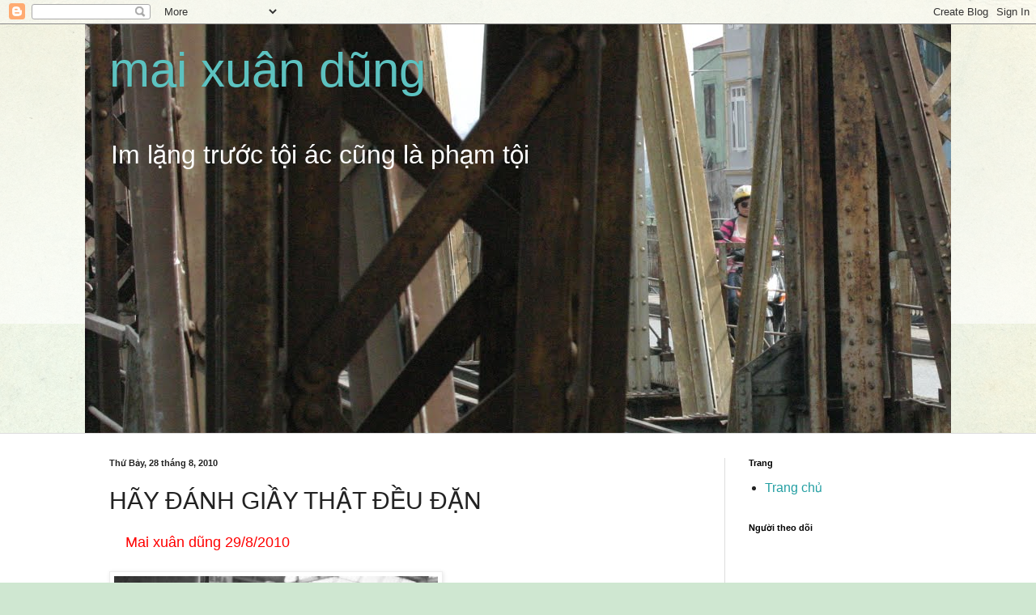

--- FILE ---
content_type: text/html; charset=UTF-8
request_url: http://dzungm86.blogspot.com/2010/08/hay-anh-giay-that-eu.html
body_size: 21240
content:
<!DOCTYPE html>
<html class='v2' dir='ltr' lang='vi'>
<head>
<link href='https://www.blogger.com/static/v1/widgets/335934321-css_bundle_v2.css' rel='stylesheet' type='text/css'/>
<meta content='width=1100' name='viewport'/>
<meta content='text/html; charset=UTF-8' http-equiv='Content-Type'/>
<meta content='blogger' name='generator'/>
<link href='http://dzungm86.blogspot.com/favicon.ico' rel='icon' type='image/x-icon'/>
<link href='http://dzungm86.blogspot.com/2010/08/hay-anh-giay-that-eu.html' rel='canonical'/>
<link rel="alternate" type="application/atom+xml" title="mai xuân dũng - Atom" href="http://dzungm86.blogspot.com/feeds/posts/default" />
<link rel="alternate" type="application/rss+xml" title="mai xuân dũng - RSS" href="http://dzungm86.blogspot.com/feeds/posts/default?alt=rss" />
<link rel="service.post" type="application/atom+xml" title="mai xuân dũng - Atom" href="https://www.blogger.com/feeds/7289130200095331433/posts/default" />

<link rel="alternate" type="application/atom+xml" title="mai xuân dũng - Atom" href="http://dzungm86.blogspot.com/feeds/4896520281035518414/comments/default" />
<!--Can't find substitution for tag [blog.ieCssRetrofitLinks]-->
<link href='https://blogger.googleusercontent.com/img/b/R29vZ2xl/AVvXsEiKUbbp6C1Ov1AqGBakIHqjb5pwo3qw7GlcAqorAJnwKgLEqTvpTjQrNQX42RIwmEQ39zEYEAzjiS5iZ4I5St1d9UqOX6LQkG_MhgcgN2u0Ag4BUFkrQ4_Fp-IqjQgrqnkQ9riso46VqDk/s400/q7.jpg' rel='image_src'/>
<meta content='http://dzungm86.blogspot.com/2010/08/hay-anh-giay-that-eu.html' property='og:url'/>
<meta content='HÃY ĐÁNH GIẦY THẬT ĐỀU ĐẶN' property='og:title'/>
<meta content='     Mai xuân dũng 29/8/2010    Nếu phải quyết định giữa hai sự lựa chọn: sử dụng máy đánh giầy chạy điện với “ máy đánh giầy chạy bằng cơm”...' property='og:description'/>
<meta content='https://blogger.googleusercontent.com/img/b/R29vZ2xl/AVvXsEiKUbbp6C1Ov1AqGBakIHqjb5pwo3qw7GlcAqorAJnwKgLEqTvpTjQrNQX42RIwmEQ39zEYEAzjiS5iZ4I5St1d9UqOX6LQkG_MhgcgN2u0Ag4BUFkrQ4_Fp-IqjQgrqnkQ9riso46VqDk/w1200-h630-p-k-no-nu/q7.jpg' property='og:image'/>
<title>mai xuân dũng: HÃY ĐÁNH GIẦY THẬT ĐỀU ĐẶN</title>
<style id='page-skin-1' type='text/css'><!--
/*
-----------------------------------------------
Blogger Template Style
Name:     Simple
Designer: Blogger
URL:      www.blogger.com
----------------------------------------------- */
/* Content
----------------------------------------------- */
body {
font: normal normal 16px Arial, Tahoma, Helvetica, FreeSans, sans-serif;
color: #222222;
background: #cfe7d1 url(//themes.googleusercontent.com/image?id=1x_TqXo6-7t6y2ZiuOyQ2Bk6Zod9CTtyKYtRui0IeQJe6hVlJcQiXYG2xQGkxKvl6iZMJ) repeat fixed top center /* Credit: gaffera (http://www.istockphoto.com/googleimages.php?id=4072573&amp;platform=blogger) */;
padding: 0 0 0 0;
background-attachment: scroll;
}
html body .content-outer {
min-width: 0;
max-width: 100%;
width: 100%;
}
h2 {
font-size: 22px;
}
a:link {
text-decoration:none;
color: #249fa3;
}
a:visited {
text-decoration:none;
color: #7c93a1;
}
a:hover {
text-decoration:underline;
color: #5dc2c0;
}
.body-fauxcolumn-outer .fauxcolumn-inner {
background: transparent url(https://resources.blogblog.com/blogblog/data/1kt/simple/body_gradient_tile_light.png) repeat scroll top left;
_background-image: none;
}
.body-fauxcolumn-outer .cap-top {
position: absolute;
z-index: 1;
height: 400px;
width: 100%;
}
.body-fauxcolumn-outer .cap-top .cap-left {
width: 100%;
background: transparent url(https://resources.blogblog.com/blogblog/data/1kt/simple/gradients_light.png) repeat-x scroll top left;
_background-image: none;
}
.content-outer {
-moz-box-shadow: 0 0 0 rgba(0, 0, 0, .15);
-webkit-box-shadow: 0 0 0 rgba(0, 0, 0, .15);
-goog-ms-box-shadow: 0 0 0 #333333;
box-shadow: 0 0 0 rgba(0, 0, 0, .15);
margin-bottom: 1px;
}
.content-inner {
padding: 0 0;
}
.main-outer, .footer-outer {
background-color: #ffffff;
}
/* Header
----------------------------------------------- */
.header-outer {
background: transparent none repeat-x scroll 0 -400px;
_background-image: none;
}
.Header h1 {
font: normal normal 60px Arial, Tahoma, Helvetica, FreeSans, sans-serif;
color: #5dc2c0;
text-shadow: 0 0 0 rgba(0, 0, 0, .2);
}
.Header h1 a {
color: #5dc2c0;
}
.Header .description {
font-size: 200%;
color: #ffffff;
}
.header-inner .Header .titlewrapper {
padding: 22px 30px;
}
.header-inner .Header .descriptionwrapper {
padding: 0 30px;
}
/* Tabs
----------------------------------------------- */
.tabs-inner .section:first-child {
border-top: 0 solid #dddddd;
}
.tabs-inner .section:first-child ul {
margin-top: -0;
border-top: 0 solid #dddddd;
border-left: 0 solid #dddddd;
border-right: 0 solid #dddddd;
}
.tabs-inner .widget ul {
background: transparent none repeat-x scroll 0 -800px;
_background-image: none;
border-bottom: 0 solid #dddddd;
margin-top: 0;
margin-left: -0;
margin-right: -0;
}
.tabs-inner .widget li a {
display: inline-block;
padding: .6em 1em;
font: normal normal 14px Arial, Tahoma, Helvetica, FreeSans, sans-serif;
color: #00818b;
border-left: 0 solid #ffffff;
border-right: 0 solid #dddddd;
}
.tabs-inner .widget li:first-child a {
border-left: none;
}
.tabs-inner .widget li.selected a, .tabs-inner .widget li a:hover {
color: #444444;
background-color: transparent;
text-decoration: none;
}
/* Columns
----------------------------------------------- */
.main-outer {
border-top: 1px solid #dddddd;
}
.fauxcolumn-left-outer .fauxcolumn-inner {
border-right: 1px solid #dddddd;
}
.fauxcolumn-right-outer .fauxcolumn-inner {
border-left: 1px solid #dddddd;
}
/* Headings
----------------------------------------------- */
div.widget > h2,
div.widget h2.title {
margin: 0 0 1em 0;
font: normal bold 11px Arial, Tahoma, Helvetica, FreeSans, sans-serif;
color: #000000;
}
/* Widgets
----------------------------------------------- */
.widget .zippy {
color: #999999;
text-shadow: 2px 2px 1px rgba(0, 0, 0, .1);
}
.widget .popular-posts ul {
list-style: none;
}
/* Posts
----------------------------------------------- */
h2.date-header {
font: normal bold 11px Arial, Tahoma, Helvetica, FreeSans, sans-serif;
}
.date-header span {
background-color: transparent;
color: #222222;
padding: inherit;
letter-spacing: inherit;
margin: inherit;
}
.main-inner {
padding-top: 30px;
padding-bottom: 30px;
}
.main-inner .column-center-inner {
padding: 0 15px;
}
.main-inner .column-center-inner .section {
margin: 0 15px;
}
.post {
margin: 0 0 25px 0;
}
h3.post-title, .comments h4 {
font: normal normal 30px Arial, Tahoma, Helvetica, FreeSans, sans-serif;
margin: .75em 0 0;
}
.post-body {
font-size: 110%;
line-height: 1.4;
position: relative;
}
.post-body img, .post-body .tr-caption-container, .Profile img, .Image img,
.BlogList .item-thumbnail img {
padding: 2px;
background: #ffffff;
border: 1px solid #eeeeee;
-moz-box-shadow: 1px 1px 5px rgba(0, 0, 0, .1);
-webkit-box-shadow: 1px 1px 5px rgba(0, 0, 0, .1);
box-shadow: 1px 1px 5px rgba(0, 0, 0, .1);
}
.post-body img, .post-body .tr-caption-container {
padding: 5px;
}
.post-body .tr-caption-container {
color: #222222;
}
.post-body .tr-caption-container img {
padding: 0;
background: transparent;
border: none;
-moz-box-shadow: 0 0 0 rgba(0, 0, 0, .1);
-webkit-box-shadow: 0 0 0 rgba(0, 0, 0, .1);
box-shadow: 0 0 0 rgba(0, 0, 0, .1);
}
.post-header {
margin: 0 0 1.5em;
line-height: 1.6;
font-size: 90%;
}
.post-footer {
margin: 20px -2px 0;
padding: 5px 10px;
color: #666666;
background-color: #f9f9f9;
border-bottom: 1px solid #eeeeee;
line-height: 1.6;
font-size: 90%;
}
#comments .comment-author {
padding-top: 1.5em;
border-top: 1px solid #dddddd;
background-position: 0 1.5em;
}
#comments .comment-author:first-child {
padding-top: 0;
border-top: none;
}
.avatar-image-container {
margin: .2em 0 0;
}
#comments .avatar-image-container img {
border: 1px solid #eeeeee;
}
/* Comments
----------------------------------------------- */
.comments .comments-content .icon.blog-author {
background-repeat: no-repeat;
background-image: url([data-uri]);
}
.comments .comments-content .loadmore a {
border-top: 1px solid #999999;
border-bottom: 1px solid #999999;
}
.comments .comment-thread.inline-thread {
background-color: #f9f9f9;
}
.comments .continue {
border-top: 2px solid #999999;
}
/* Accents
---------------------------------------------- */
.section-columns td.columns-cell {
border-left: 1px solid #dddddd;
}
.blog-pager {
background: transparent none no-repeat scroll top center;
}
.blog-pager-older-link, .home-link,
.blog-pager-newer-link {
background-color: #ffffff;
padding: 5px;
}
.footer-outer {
border-top: 0 dashed #bbbbbb;
}
/* Mobile
----------------------------------------------- */
body.mobile  {
background-size: auto;
}
.mobile .body-fauxcolumn-outer {
background: transparent none repeat scroll top left;
}
.mobile .body-fauxcolumn-outer .cap-top {
background-size: 100% auto;
}
.mobile .content-outer {
-webkit-box-shadow: 0 0 3px rgba(0, 0, 0, .15);
box-shadow: 0 0 3px rgba(0, 0, 0, .15);
}
.mobile .tabs-inner .widget ul {
margin-left: 0;
margin-right: 0;
}
.mobile .post {
margin: 0;
}
.mobile .main-inner .column-center-inner .section {
margin: 0;
}
.mobile .date-header span {
padding: 0.1em 10px;
margin: 0 -10px;
}
.mobile h3.post-title {
margin: 0;
}
.mobile .blog-pager {
background: transparent none no-repeat scroll top center;
}
.mobile .footer-outer {
border-top: none;
}
.mobile .main-inner, .mobile .footer-inner {
background-color: #ffffff;
}
.mobile-index-contents {
color: #222222;
}
.mobile-link-button {
background-color: #249fa3;
}
.mobile-link-button a:link, .mobile-link-button a:visited {
color: #ffffff;
}
.mobile .tabs-inner .section:first-child {
border-top: none;
}
.mobile .tabs-inner .PageList .widget-content {
background-color: transparent;
color: #444444;
border-top: 0 solid #dddddd;
border-bottom: 0 solid #dddddd;
}
.mobile .tabs-inner .PageList .widget-content .pagelist-arrow {
border-left: 1px solid #dddddd;
}

--></style>
<style id='template-skin-1' type='text/css'><!--
body {
min-width: 1070px;
}
.content-outer, .content-fauxcolumn-outer, .region-inner {
min-width: 1070px;
max-width: 1070px;
_width: 1070px;
}
.main-inner .columns {
padding-left: 0;
padding-right: 280px;
}
.main-inner .fauxcolumn-center-outer {
left: 0;
right: 280px;
/* IE6 does not respect left and right together */
_width: expression(this.parentNode.offsetWidth -
parseInt("0") -
parseInt("280px") + 'px');
}
.main-inner .fauxcolumn-left-outer {
width: 0;
}
.main-inner .fauxcolumn-right-outer {
width: 280px;
}
.main-inner .column-left-outer {
width: 0;
right: 100%;
margin-left: -0;
}
.main-inner .column-right-outer {
width: 280px;
margin-right: -280px;
}
#layout {
min-width: 0;
}
#layout .content-outer {
min-width: 0;
width: 800px;
}
#layout .region-inner {
min-width: 0;
width: auto;
}
body#layout div.add_widget {
padding: 8px;
}
body#layout div.add_widget a {
margin-left: 32px;
}
--></style>
<style>
    body {background-image:url(\/\/themes.googleusercontent.com\/image?id=1x_TqXo6-7t6y2ZiuOyQ2Bk6Zod9CTtyKYtRui0IeQJe6hVlJcQiXYG2xQGkxKvl6iZMJ);}
    
@media (max-width: 200px) { body {background-image:url(\/\/themes.googleusercontent.com\/image?id=1x_TqXo6-7t6y2ZiuOyQ2Bk6Zod9CTtyKYtRui0IeQJe6hVlJcQiXYG2xQGkxKvl6iZMJ&options=w200);}}
@media (max-width: 400px) and (min-width: 201px) { body {background-image:url(\/\/themes.googleusercontent.com\/image?id=1x_TqXo6-7t6y2ZiuOyQ2Bk6Zod9CTtyKYtRui0IeQJe6hVlJcQiXYG2xQGkxKvl6iZMJ&options=w400);}}
@media (max-width: 800px) and (min-width: 401px) { body {background-image:url(\/\/themes.googleusercontent.com\/image?id=1x_TqXo6-7t6y2ZiuOyQ2Bk6Zod9CTtyKYtRui0IeQJe6hVlJcQiXYG2xQGkxKvl6iZMJ&options=w800);}}
@media (max-width: 1200px) and (min-width: 801px) { body {background-image:url(\/\/themes.googleusercontent.com\/image?id=1x_TqXo6-7t6y2ZiuOyQ2Bk6Zod9CTtyKYtRui0IeQJe6hVlJcQiXYG2xQGkxKvl6iZMJ&options=w1200);}}
/* Last tag covers anything over one higher than the previous max-size cap. */
@media (min-width: 1201px) { body {background-image:url(\/\/themes.googleusercontent.com\/image?id=1x_TqXo6-7t6y2ZiuOyQ2Bk6Zod9CTtyKYtRui0IeQJe6hVlJcQiXYG2xQGkxKvl6iZMJ&options=w1600);}}
  </style>
<link href='https://www.blogger.com/dyn-css/authorization.css?targetBlogID=7289130200095331433&amp;zx=1b92bf64-b69c-4770-978f-8719b39dfd1f' media='none' onload='if(media!=&#39;all&#39;)media=&#39;all&#39;' rel='stylesheet'/><noscript><link href='https://www.blogger.com/dyn-css/authorization.css?targetBlogID=7289130200095331433&amp;zx=1b92bf64-b69c-4770-978f-8719b39dfd1f' rel='stylesheet'/></noscript>
<meta name='google-adsense-platform-account' content='ca-host-pub-1556223355139109'/>
<meta name='google-adsense-platform-domain' content='blogspot.com'/>

</head>
<body class='loading variant-wide'>
<div class='navbar section' id='navbar' name='Thanh điều hướng'><div class='widget Navbar' data-version='1' id='Navbar1'><script type="text/javascript">
    function setAttributeOnload(object, attribute, val) {
      if(window.addEventListener) {
        window.addEventListener('load',
          function(){ object[attribute] = val; }, false);
      } else {
        window.attachEvent('onload', function(){ object[attribute] = val; });
      }
    }
  </script>
<div id="navbar-iframe-container"></div>
<script type="text/javascript" src="https://apis.google.com/js/platform.js"></script>
<script type="text/javascript">
      gapi.load("gapi.iframes:gapi.iframes.style.bubble", function() {
        if (gapi.iframes && gapi.iframes.getContext) {
          gapi.iframes.getContext().openChild({
              url: 'https://www.blogger.com/navbar/7289130200095331433?po\x3d4896520281035518414\x26origin\x3dhttp://dzungm86.blogspot.com',
              where: document.getElementById("navbar-iframe-container"),
              id: "navbar-iframe"
          });
        }
      });
    </script><script type="text/javascript">
(function() {
var script = document.createElement('script');
script.type = 'text/javascript';
script.src = '//pagead2.googlesyndication.com/pagead/js/google_top_exp.js';
var head = document.getElementsByTagName('head')[0];
if (head) {
head.appendChild(script);
}})();
</script>
</div></div>
<div class='body-fauxcolumns'>
<div class='fauxcolumn-outer body-fauxcolumn-outer'>
<div class='cap-top'>
<div class='cap-left'></div>
<div class='cap-right'></div>
</div>
<div class='fauxborder-left'>
<div class='fauxborder-right'></div>
<div class='fauxcolumn-inner'>
</div>
</div>
<div class='cap-bottom'>
<div class='cap-left'></div>
<div class='cap-right'></div>
</div>
</div>
</div>
<div class='content'>
<div class='content-fauxcolumns'>
<div class='fauxcolumn-outer content-fauxcolumn-outer'>
<div class='cap-top'>
<div class='cap-left'></div>
<div class='cap-right'></div>
</div>
<div class='fauxborder-left'>
<div class='fauxborder-right'></div>
<div class='fauxcolumn-inner'>
</div>
</div>
<div class='cap-bottom'>
<div class='cap-left'></div>
<div class='cap-right'></div>
</div>
</div>
</div>
<div class='content-outer'>
<div class='content-cap-top cap-top'>
<div class='cap-left'></div>
<div class='cap-right'></div>
</div>
<div class='fauxborder-left content-fauxborder-left'>
<div class='fauxborder-right content-fauxborder-right'></div>
<div class='content-inner'>
<header>
<div class='header-outer'>
<div class='header-cap-top cap-top'>
<div class='cap-left'></div>
<div class='cap-right'></div>
</div>
<div class='fauxborder-left header-fauxborder-left'>
<div class='fauxborder-right header-fauxborder-right'></div>
<div class='region-inner header-inner'>
<div class='header section' id='header' name='Tiêu đề'><div class='widget Header' data-version='1' id='Header1'>
<div id='header-inner' style='background-image: url("https://blogger.googleusercontent.com/img/b/R29vZ2xl/AVvXsEjY6Q5DueNX9NqbVMJoVXJCuQJUdBGyVXS260LQXP12nWxu5NtQtkCssWKxsCoUe47nA4AKFf8J5-W4ZsexBjR6qlXMTXQRUu6NNkAaKNMwaYtphk8JLJ_PjXmmo4e7MXbTm4_f0xZTVNA/s1600/IMG_8216.JPG"); background-position: left; min-height: 505px; _height: 505px; background-repeat: no-repeat; '>
<div class='titlewrapper' style='background: transparent'>
<h1 class='title' style='background: transparent; border-width: 0px'>
<a href='http://dzungm86.blogspot.com/'>
mai xuân dũng
</a>
</h1>
</div>
<div class='descriptionwrapper'>
<p class='description'><span>Im lặng trước tội ác cũng là phạm tội</span></p>
</div>
</div>
</div></div>
</div>
</div>
<div class='header-cap-bottom cap-bottom'>
<div class='cap-left'></div>
<div class='cap-right'></div>
</div>
</div>
</header>
<div class='tabs-outer'>
<div class='tabs-cap-top cap-top'>
<div class='cap-left'></div>
<div class='cap-right'></div>
</div>
<div class='fauxborder-left tabs-fauxborder-left'>
<div class='fauxborder-right tabs-fauxborder-right'></div>
<div class='region-inner tabs-inner'>
<div class='tabs no-items section' id='crosscol' name='Trên tất cả các cột'></div>
<div class='tabs no-items section' id='crosscol-overflow' name='Cross-Column 2'></div>
</div>
</div>
<div class='tabs-cap-bottom cap-bottom'>
<div class='cap-left'></div>
<div class='cap-right'></div>
</div>
</div>
<div class='main-outer'>
<div class='main-cap-top cap-top'>
<div class='cap-left'></div>
<div class='cap-right'></div>
</div>
<div class='fauxborder-left main-fauxborder-left'>
<div class='fauxborder-right main-fauxborder-right'></div>
<div class='region-inner main-inner'>
<div class='columns fauxcolumns'>
<div class='fauxcolumn-outer fauxcolumn-center-outer'>
<div class='cap-top'>
<div class='cap-left'></div>
<div class='cap-right'></div>
</div>
<div class='fauxborder-left'>
<div class='fauxborder-right'></div>
<div class='fauxcolumn-inner'>
</div>
</div>
<div class='cap-bottom'>
<div class='cap-left'></div>
<div class='cap-right'></div>
</div>
</div>
<div class='fauxcolumn-outer fauxcolumn-left-outer'>
<div class='cap-top'>
<div class='cap-left'></div>
<div class='cap-right'></div>
</div>
<div class='fauxborder-left'>
<div class='fauxborder-right'></div>
<div class='fauxcolumn-inner'>
</div>
</div>
<div class='cap-bottom'>
<div class='cap-left'></div>
<div class='cap-right'></div>
</div>
</div>
<div class='fauxcolumn-outer fauxcolumn-right-outer'>
<div class='cap-top'>
<div class='cap-left'></div>
<div class='cap-right'></div>
</div>
<div class='fauxborder-left'>
<div class='fauxborder-right'></div>
<div class='fauxcolumn-inner'>
</div>
</div>
<div class='cap-bottom'>
<div class='cap-left'></div>
<div class='cap-right'></div>
</div>
</div>
<!-- corrects IE6 width calculation -->
<div class='columns-inner'>
<div class='column-center-outer'>
<div class='column-center-inner'>
<div class='main section' id='main' name='Số điện thoại chính'><div class='widget Blog' data-version='1' id='Blog1'>
<div class='blog-posts hfeed'>

          <div class="date-outer">
        
<h2 class='date-header'><span>Thứ Bảy, 28 tháng 8, 2010</span></h2>

          <div class="date-posts">
        
<div class='post-outer'>
<div class='post hentry uncustomized-post-template' itemprop='blogPost' itemscope='itemscope' itemtype='http://schema.org/BlogPosting'>
<meta content='https://blogger.googleusercontent.com/img/b/R29vZ2xl/AVvXsEiKUbbp6C1Ov1AqGBakIHqjb5pwo3qw7GlcAqorAJnwKgLEqTvpTjQrNQX42RIwmEQ39zEYEAzjiS5iZ4I5St1d9UqOX6LQkG_MhgcgN2u0Ag4BUFkrQ4_Fp-IqjQgrqnkQ9riso46VqDk/s400/q7.jpg' itemprop='image_url'/>
<meta content='7289130200095331433' itemprop='blogId'/>
<meta content='4896520281035518414' itemprop='postId'/>
<a name='4896520281035518414'></a>
<h3 class='post-title entry-title' itemprop='name'>
HÃY ĐÁNH GIẦY THẬT ĐỀU ĐẶN
</h3>
<div class='post-header'>
<div class='post-header-line-1'></div>
</div>
<div class='post-body entry-content' id='post-body-4896520281035518414' itemprop='description articleBody'>
&nbsp; &nbsp;<span style="color: red;"> Mai xuân dũng 29/8/2010</span><br />
<br />
<div class="separator" style="border-bottom: medium none; border-left: medium none; border-right: medium none; border-top: medium none; clear: both; text-align: center;"><a href="https://blogger.googleusercontent.com/img/b/R29vZ2xl/AVvXsEiKUbbp6C1Ov1AqGBakIHqjb5pwo3qw7GlcAqorAJnwKgLEqTvpTjQrNQX42RIwmEQ39zEYEAzjiS5iZ4I5St1d9UqOX6LQkG_MhgcgN2u0Ag4BUFkrQ4_Fp-IqjQgrqnkQ9riso46VqDk/s1600/q7.jpg" imageanchor="1" style="clear: left; cssfloat: left; float: left; margin-bottom: 1em; margin-right: 1em;"><img border="0" height="383" ox="true" src="https://blogger.googleusercontent.com/img/b/R29vZ2xl/AVvXsEiKUbbp6C1Ov1AqGBakIHqjb5pwo3qw7GlcAqorAJnwKgLEqTvpTjQrNQX42RIwmEQ39zEYEAzjiS5iZ4I5St1d9UqOX6LQkG_MhgcgN2u0Ag4BUFkrQ4_Fp-IqjQgrqnkQ9riso46VqDk/s400/q7.jpg" width="400" /></a></div><br />
<span style="font-size: large;">Nếu phải quyết định giữa hai sự lựa chọn: sử dụng máy đánh giầy chạy điện với &#8220; máy đánh giầy chạy bằng cơm&#8221; thì có đứa sẽ chọn cách thứ hai. Ngồi vắt vẻo trên ghế xem báo, nhâm nhi ly cà phê Lâm, miệng phì phèo điếu thuốc lá thơm, gác cao chân cho thằng nhóc đánh giầy. </span><br />
<span style="font-size: large;"><br />
</span><br />
<span style="font-size: large;">Cảnh tượng ấy có gì đó bất nhẫn. Bằng tuổi thằng đánh giầy, những đứa trẻ may mắn khác sáng đến trường, với bộ đồ được giặt ủi thơm phức xách tay con Apple Delux, trưa xuống nhà ăn sáng choang đánh chén phủ phê; chiều trước khi về nhà, rủ nhau vào Lotteria điều hòa mát lạnh nhâm nhi ly nước ép trái cây, buôn dưa lê và nghe nhạc Surround; tối về ngã vào lòng ba má nũng nịu đủ trò, chán chê LX lại đòi Liberty.</span><br />
<span style="font-size: large;"><br />
</span><br />
<span style="font-size: large;">Còn nó ngồi đây, mặc bộ đồ cũ như chiếc khăn lau nhà, cặm cụi đánh giầy với vẻ mặt cam chịu. Đáng tiếc là ông Giời thông biết mọi sự nhưng không cho nó quyền lựa chọn cha mẹ để sinh ra và định thời khắc hợp lý để nó lạy đời.</span><br />
<span style="font-size: large;"><br />
</span><br />
<span style="font-size: large;">Biết rằng bất nhẫn nhưng vẫn phải chọn &#8220;máy đánh giầy chạy bằng cơm&#8221; vì đơn giản có đứa muốn làm một việc tử tế cho một đứa trẻ để đỡ áy náy vì cả đời làm công việc bất lương và bất khả từ chối suốt 8 tiếng đồng hồ trong cơ quan công quyền. Thì nó không đánh giầy cho người này thì nó đánh giầy cho kẻ khác. Tất nhiên chỉ khác một chút, gặp được kẻ có 5 xu lương vẫn tốt hơn gặp kẻ chả có xu nào. Tình thương là thứ hoa trái bị mất mùa triền miên ở cái xứ đỉnh cao trí tuệ này.</span><br />
<span style="font-size: large;"><br />
</span><br />
<span style="font-size: large;">Khi đã quen nhau cả năm trời thì kẻ nọ mới thấy bỏ ra 10 nghìn đồng bao gồm 6 nghìn đánh giầy và 4 nghìn tiền &#8220;bo&#8221; là cái giá quá bèo cho những gì nhặt nhạnh được trong các câu chuyện bâng quơ. Không như vậy làm sao biết rằng thằng nhóc chỉ kiếm được một ngày trên dưới tám chục nghìn đồng chứ không phải vài trăm như nhiều người đồn đoán. Nếu không biết đôi khi vứt mẹ tờ báo đi mà cứ cắm mặt cắm mũi vào đó thử hỏi làm sao hiểu được trong cái đầu bù xù be bé kia có gì? Thì đấy rốt cục nó chỉ được ba chục phần trăm trên tổng số thu mà thôi vì đơn giản luật &#8220;doanh nghiệp&#8221; của nó quy định rồi. Quy định là khỏi bàn cãi, ăn bớt là trốn thuế, là phải chịu một số luật hình của Hội liên hiệp đánh giầy quốc gia. Bớt 20 nghìn có thể phải chuộc lại lỗi lầm bằng một chiếc răng hoặc vài vết sẹo. Qua mặt luật là một việc bất khả thi. Nên ngoan biết điều đi. Đời dạy cho nó biết điều hay lẽ phải là đừng ăn bớt vài chục nghìn. Chỉ chết kẻ ăn bớt vài chục nghìn. Chưa thấy đứa nào ăn bớt vài chục tỷ chết cả. Ăn bớt càng nhiều tỷ, độ an toàn càng cao.</span><br />
<span style="font-size: large;"><br />
</span><br />
<span style="font-size: large;">Thế nên việc có người nghĩ rằng mở lượng hải hà bằng cách để nó ở nhờ trong garage bỏ không nhằm đỡ cho nó &#8220;tiền ngủ&#8221; mà nó bị trừ hàng tháng là nhầm. Nó không dám đâu. Nó phải giữ để hàm răng của nó đủ cái nào hay cái đó cho một mai tương lai xán lạn phía chân trời. </span><br />
<span style="font-size: large;"><br />
</span><br />
<span style="font-size: large;">Hãy đánh giầy thật đều đặn. Đánh giầy cho các sếp sạch bụi bẩn là công việc có thu hoạch. Dù cho cảnh đó có bất nhẫn đi nữa.</span><br />
<br />
<span style="background-color: white; color: blue;">MXD</span>
<div style='clear: both;'></div>
</div>
<div class='post-footer'>
<div class='post-footer-line post-footer-line-1'>
<span class='post-author vcard'>
Người đăng:
<span class='fn' itemprop='author' itemscope='itemscope' itemtype='http://schema.org/Person'>
<span itemprop='name'>mai xuân dũng</span>
</span>
</span>
<span class='post-timestamp'>
vào lúc
<meta content='http://dzungm86.blogspot.com/2010/08/hay-anh-giay-that-eu.html' itemprop='url'/>
<a class='timestamp-link' href='http://dzungm86.blogspot.com/2010/08/hay-anh-giay-that-eu.html' rel='bookmark' title='permanent link'><abbr class='published' itemprop='datePublished' title='2010-08-28T03:35:00-07:00'>03:35</abbr></a>
</span>
<span class='post-comment-link'>
</span>
<span class='post-icons'>
<span class='item-action'>
<a href='https://www.blogger.com/email-post/7289130200095331433/4896520281035518414' title='Gửi Bài đăng qua email'>
<img alt='' class='icon-action' height='13' src='https://resources.blogblog.com/img/icon18_email.gif' width='18'/>
</a>
</span>
<span class='item-control blog-admin pid-1093931015'>
<a href='https://www.blogger.com/post-edit.g?blogID=7289130200095331433&postID=4896520281035518414&from=pencil' title='Sửa Bài đăng'>
<img alt='' class='icon-action' height='18' src='https://resources.blogblog.com/img/icon18_edit_allbkg.gif' width='18'/>
</a>
</span>
</span>
<div class='post-share-buttons goog-inline-block'>
<a class='goog-inline-block share-button sb-email' href='https://www.blogger.com/share-post.g?blogID=7289130200095331433&postID=4896520281035518414&target=email' target='_blank' title='Gửi email bài đăng này'><span class='share-button-link-text'>Gửi email bài đăng này</span></a><a class='goog-inline-block share-button sb-blog' href='https://www.blogger.com/share-post.g?blogID=7289130200095331433&postID=4896520281035518414&target=blog' onclick='window.open(this.href, "_blank", "height=270,width=475"); return false;' target='_blank' title='BlogThis!'><span class='share-button-link-text'>BlogThis!</span></a><a class='goog-inline-block share-button sb-twitter' href='https://www.blogger.com/share-post.g?blogID=7289130200095331433&postID=4896520281035518414&target=twitter' target='_blank' title='Chia sẻ lên X'><span class='share-button-link-text'>Chia sẻ lên X</span></a><a class='goog-inline-block share-button sb-facebook' href='https://www.blogger.com/share-post.g?blogID=7289130200095331433&postID=4896520281035518414&target=facebook' onclick='window.open(this.href, "_blank", "height=430,width=640"); return false;' target='_blank' title='Chia sẻ lên Facebook'><span class='share-button-link-text'>Chia sẻ lên Facebook</span></a><a class='goog-inline-block share-button sb-pinterest' href='https://www.blogger.com/share-post.g?blogID=7289130200095331433&postID=4896520281035518414&target=pinterest' target='_blank' title='Chia sẻ lên Pinterest'><span class='share-button-link-text'>Chia sẻ lên Pinterest</span></a>
</div>
</div>
<div class='post-footer-line post-footer-line-2'>
<span class='post-labels'>
</span>
</div>
<div class='post-footer-line post-footer-line-3'>
<span class='post-location'>
</span>
</div>
</div>
</div>
<div class='comments' id='comments'>
<a name='comments'></a>
<h4>Không có nhận xét nào:</h4>
<div id='Blog1_comments-block-wrapper'>
<dl class='avatar-comment-indent' id='comments-block'>
</dl>
</div>
<p class='comment-footer'>
<div class='comment-form'>
<a name='comment-form'></a>
<h4 id='comment-post-message'>Đăng nhận xét</h4>
<p>
</p>
<a href='https://www.blogger.com/comment/frame/7289130200095331433?po=4896520281035518414&hl=vi&saa=85391&origin=http://dzungm86.blogspot.com' id='comment-editor-src'></a>
<iframe allowtransparency='true' class='blogger-iframe-colorize blogger-comment-from-post' frameborder='0' height='410px' id='comment-editor' name='comment-editor' src='' width='100%'></iframe>
<script src='https://www.blogger.com/static/v1/jsbin/2830521187-comment_from_post_iframe.js' type='text/javascript'></script>
<script type='text/javascript'>
      BLOG_CMT_createIframe('https://www.blogger.com/rpc_relay.html');
    </script>
</div>
</p>
</div>
</div>

        </div></div>
      
</div>
<div class='blog-pager' id='blog-pager'>
<span id='blog-pager-newer-link'>
<a class='blog-pager-newer-link' href='http://dzungm86.blogspot.com/2010/08/mai-xuan-dung-3082010-truyen-hinh-ttxvn.html' id='Blog1_blog-pager-newer-link' title='Bài đăng Mới hơn'>Bài đăng Mới hơn</a>
</span>
<span id='blog-pager-older-link'>
<a class='blog-pager-older-link' href='http://dzungm86.blogspot.com/2010/08/mat-trai-cua-tam-huy-chuong-fields.html' id='Blog1_blog-pager-older-link' title='Bài đăng Cũ hơn'>Bài đăng Cũ hơn</a>
</span>
<a class='home-link' href='http://dzungm86.blogspot.com/'>Trang chủ</a>
</div>
<div class='clear'></div>
<div class='post-feeds'>
<div class='feed-links'>
Đăng ký:
<a class='feed-link' href='http://dzungm86.blogspot.com/feeds/4896520281035518414/comments/default' target='_blank' type='application/atom+xml'>Đăng Nhận xét (Atom)</a>
</div>
</div>
</div></div>
</div>
</div>
<div class='column-left-outer'>
<div class='column-left-inner'>
<aside>
</aside>
</div>
</div>
<div class='column-right-outer'>
<div class='column-right-inner'>
<aside>
<div class='sidebar section' id='sidebar-right-1'><div class='widget PageList' data-version='1' id='PageList1'>
<h2>Trang</h2>
<div class='widget-content'>
<ul>
<li>
<a href='http://dzungm86.blogspot.com/'>Trang chủ</a>
</li>
</ul>
<div class='clear'></div>
</div>
</div><div class='widget Followers' data-version='1' id='Followers1'>
<h2 class='title'>Người theo dõi</h2>
<div class='widget-content'>
<div id='Followers1-wrapper'>
<div style='margin-right:2px;'>
<div><script type="text/javascript" src="https://apis.google.com/js/platform.js"></script>
<div id="followers-iframe-container"></div>
<script type="text/javascript">
    window.followersIframe = null;
    function followersIframeOpen(url) {
      gapi.load("gapi.iframes", function() {
        if (gapi.iframes && gapi.iframes.getContext) {
          window.followersIframe = gapi.iframes.getContext().openChild({
            url: url,
            where: document.getElementById("followers-iframe-container"),
            messageHandlersFilter: gapi.iframes.CROSS_ORIGIN_IFRAMES_FILTER,
            messageHandlers: {
              '_ready': function(obj) {
                window.followersIframe.getIframeEl().height = obj.height;
              },
              'reset': function() {
                window.followersIframe.close();
                followersIframeOpen("https://www.blogger.com/followers/frame/7289130200095331433?colors\x3dCgt0cmFuc3BhcmVudBILdHJhbnNwYXJlbnQaByMyMjIyMjIiByMyNDlmYTMqByNmZmZmZmYyByMwMDAwMDA6ByMyMjIyMjJCByMyNDlmYTNKByM5OTk5OTlSByMyNDlmYTNaC3RyYW5zcGFyZW50\x26pageSize\x3d21\x26hl\x3dvi\x26origin\x3dhttp://dzungm86.blogspot.com");
              },
              'open': function(url) {
                window.followersIframe.close();
                followersIframeOpen(url);
              }
            }
          });
        }
      });
    }
    followersIframeOpen("https://www.blogger.com/followers/frame/7289130200095331433?colors\x3dCgt0cmFuc3BhcmVudBILdHJhbnNwYXJlbnQaByMyMjIyMjIiByMyNDlmYTMqByNmZmZmZmYyByMwMDAwMDA6ByMyMjIyMjJCByMyNDlmYTNKByM5OTk5OTlSByMyNDlmYTNaC3RyYW5zcGFyZW50\x26pageSize\x3d21\x26hl\x3dvi\x26origin\x3dhttp://dzungm86.blogspot.com");
  </script></div>
</div>
</div>
<div class='clear'></div>
</div>
</div><div class='widget BlogArchive' data-version='1' id='BlogArchive1'>
<div class='widget-content'>
<div id='ArchiveList'>
<div id='BlogArchive1_ArchiveList'>
<ul class='flat'>
<li class='archivedate'>
<a href='http://dzungm86.blogspot.com/2015/06/'>tháng 6</a> (2)
      </li>
<li class='archivedate'>
<a href='http://dzungm86.blogspot.com/2014/08/'>tháng 8</a> (1)
      </li>
<li class='archivedate'>
<a href='http://dzungm86.blogspot.com/2014/07/'>tháng 7</a> (3)
      </li>
<li class='archivedate'>
<a href='http://dzungm86.blogspot.com/2014/06/'>tháng 6</a> (2)
      </li>
<li class='archivedate'>
<a href='http://dzungm86.blogspot.com/2014/05/'>tháng 5</a> (7)
      </li>
<li class='archivedate'>
<a href='http://dzungm86.blogspot.com/2014/04/'>tháng 4</a> (7)
      </li>
<li class='archivedate'>
<a href='http://dzungm86.blogspot.com/2014/03/'>tháng 3</a> (2)
      </li>
<li class='archivedate'>
<a href='http://dzungm86.blogspot.com/2014/02/'>tháng 2</a> (3)
      </li>
<li class='archivedate'>
<a href='http://dzungm86.blogspot.com/2013/12/'>tháng 12</a> (2)
      </li>
<li class='archivedate'>
<a href='http://dzungm86.blogspot.com/2013/11/'>tháng 11</a> (1)
      </li>
<li class='archivedate'>
<a href='http://dzungm86.blogspot.com/2013/10/'>tháng 10</a> (2)
      </li>
<li class='archivedate'>
<a href='http://dzungm86.blogspot.com/2013/09/'>tháng 9</a> (4)
      </li>
<li class='archivedate'>
<a href='http://dzungm86.blogspot.com/2013/08/'>tháng 8</a> (7)
      </li>
<li class='archivedate'>
<a href='http://dzungm86.blogspot.com/2013/07/'>tháng 7</a> (10)
      </li>
<li class='archivedate'>
<a href='http://dzungm86.blogspot.com/2013/06/'>tháng 6</a> (9)
      </li>
<li class='archivedate'>
<a href='http://dzungm86.blogspot.com/2013/05/'>tháng 5</a> (13)
      </li>
<li class='archivedate'>
<a href='http://dzungm86.blogspot.com/2013/04/'>tháng 4</a> (8)
      </li>
<li class='archivedate'>
<a href='http://dzungm86.blogspot.com/2013/03/'>tháng 3</a> (9)
      </li>
<li class='archivedate'>
<a href='http://dzungm86.blogspot.com/2013/02/'>tháng 2</a> (7)
      </li>
<li class='archivedate'>
<a href='http://dzungm86.blogspot.com/2013/01/'>tháng 1</a> (5)
      </li>
<li class='archivedate'>
<a href='http://dzungm86.blogspot.com/2012/12/'>tháng 12</a> (7)
      </li>
<li class='archivedate'>
<a href='http://dzungm86.blogspot.com/2012/11/'>tháng 11</a> (5)
      </li>
<li class='archivedate'>
<a href='http://dzungm86.blogspot.com/2012/10/'>tháng 10</a> (9)
      </li>
<li class='archivedate'>
<a href='http://dzungm86.blogspot.com/2012/09/'>tháng 9</a> (8)
      </li>
<li class='archivedate'>
<a href='http://dzungm86.blogspot.com/2012/08/'>tháng 8</a> (19)
      </li>
<li class='archivedate'>
<a href='http://dzungm86.blogspot.com/2012/07/'>tháng 7</a> (17)
      </li>
<li class='archivedate'>
<a href='http://dzungm86.blogspot.com/2012/06/'>tháng 6</a> (28)
      </li>
<li class='archivedate'>
<a href='http://dzungm86.blogspot.com/2012/05/'>tháng 5</a> (20)
      </li>
<li class='archivedate'>
<a href='http://dzungm86.blogspot.com/2012/04/'>tháng 4</a> (15)
      </li>
<li class='archivedate'>
<a href='http://dzungm86.blogspot.com/2012/03/'>tháng 3</a> (13)
      </li>
<li class='archivedate'>
<a href='http://dzungm86.blogspot.com/2012/02/'>tháng 2</a> (23)
      </li>
<li class='archivedate'>
<a href='http://dzungm86.blogspot.com/2012/01/'>tháng 1</a> (6)
      </li>
<li class='archivedate'>
<a href='http://dzungm86.blogspot.com/2011/12/'>tháng 12</a> (5)
      </li>
<li class='archivedate'>
<a href='http://dzungm86.blogspot.com/2011/11/'>tháng 11</a> (12)
      </li>
<li class='archivedate'>
<a href='http://dzungm86.blogspot.com/2011/10/'>tháng 10</a> (2)
      </li>
<li class='archivedate'>
<a href='http://dzungm86.blogspot.com/2011/09/'>tháng 9</a> (6)
      </li>
<li class='archivedate'>
<a href='http://dzungm86.blogspot.com/2011/08/'>tháng 8</a> (12)
      </li>
<li class='archivedate'>
<a href='http://dzungm86.blogspot.com/2011/07/'>tháng 7</a> (3)
      </li>
<li class='archivedate'>
<a href='http://dzungm86.blogspot.com/2011/05/'>tháng 5</a> (1)
      </li>
<li class='archivedate'>
<a href='http://dzungm86.blogspot.com/2011/04/'>tháng 4</a> (12)
      </li>
<li class='archivedate'>
<a href='http://dzungm86.blogspot.com/2011/03/'>tháng 3</a> (3)
      </li>
<li class='archivedate'>
<a href='http://dzungm86.blogspot.com/2010/11/'>tháng 11</a> (24)
      </li>
<li class='archivedate'>
<a href='http://dzungm86.blogspot.com/2010/10/'>tháng 10</a> (20)
      </li>
<li class='archivedate'>
<a href='http://dzungm86.blogspot.com/2010/09/'>tháng 9</a> (26)
      </li>
<li class='archivedate'>
<a href='http://dzungm86.blogspot.com/2010/08/'>tháng 8</a> (7)
      </li>
</ul>
</div>
</div>
<div class='clear'></div>
</div>
</div><div class='widget BlogList' data-version='1' id='BlogList1'>
<h2 class='title'>Danh sách Blog của Tôi</h2>
<div class='widget-content'>
<div class='blog-list-container' id='BlogList1_container'>
<ul id='BlogList1_blogs'>
<li style='display: block;'>
<div class='blog-icon'>
<img data-lateloadsrc='https://lh3.googleusercontent.com/blogger_img_proxy/AEn0k_u500dSThnrzFeHG1-Gj4udP_e8ynabtNEx8fc8tLhjfw2Osv7wZjm29mKjg1BzRyqNzyEc6Uvqcx9g4soGCLOgU5sBvDLIQ4f6MQ4ogBc0=s16-w16-h16' height='16' width='16'/>
</div>
<div class='blog-content'>
<div class='blog-title'>
<a href='http://anhbasamnew.wordpress.com/feed/' target='_blank'>
Ba Sàm</a>
</div>
<div class='item-content'>
<span class='item-title'>
<!--Can't find substitution for tag [item.itemTitle]-->
</span>
<div class='item-time'>
<!--Can't find substitution for tag [item.timePeriodSinceLastUpdate]-->
</div>
</div>
</div>
<div style='clear: both;'></div>
</li>
<li style='display: block;'>
<div class='blog-icon'>
<img data-lateloadsrc='https://lh3.googleusercontent.com/blogger_img_proxy/AEn0k_tfAGE-hQR5ocJvQuisGiJmY6Ajz56MOUE8ISpoHSKXis-C1KcNvNItka57wmmBkhtNz3hivdqsFFY95t8IRVh9ktOdd0kZ=s16-w16-h16' height='16' width='16'/>
</div>
<div class='blog-content'>
<div class='blog-title'>
<a href='https://www.boxitvn.net' target='_blank'>
Bauxite Việt Nam</a>
</div>
<div class='item-content'>
<span class='item-title'>
<a href='https://www.boxitvn.net/duracore/' target='_blank'>
Duracore &#8211; giá bao nhiều &#8211; có tốt không &#8211; nó là gì &#8211; mua o dau
</a>
</span>
<div class='item-time'>
2 năm trước
</div>
</div>
</div>
<div style='clear: both;'></div>
</li>
<li style='display: block;'>
<div class='blog-icon'>
<img data-lateloadsrc='https://lh3.googleusercontent.com/blogger_img_proxy/AEn0k_sBZWL5jpPfpfjxdB7wOyJ5Ktgd3yRjJk0YamZof88UeKuHLYp_F9DwaLSD_hVGURiGyRcrjyUgjdYD8-aAD_KBgA=s16-w16-h16' height='16' width='16'/>
</div>
<div class='blog-content'>
<div class='blog-title'>
<a href='https://www.bbc.com/vietnamese' target='_blank'>
BBCVietnamese.com | Trang tin chi&#769;nh</a>
</div>
<div class='item-content'>
<span class='item-title'>
<a href='https://www.bbc.com/vietnamese/articles/c0kezyp5zd4o?at_medium=RSS&at_campaign=rss' target='_blank'>
Đa&#803;i hô&#803;i 14 đê&#768; xuâ&#769;t hươ&#769;ng sư&#777;a đô&#777;i điê&#768;u lê&#803; Đa&#777;ng, co&#769; gi&#768; đa&#769;ng chu&#769; 
y&#769;?
</a>
</span>
<div class='item-time'>
8 giờ trước
</div>
</div>
</div>
<div style='clear: both;'></div>
</li>
<li style='display: block;'>
<div class='blog-icon'>
<img data-lateloadsrc='https://lh3.googleusercontent.com/blogger_img_proxy/AEn0k_sgqrIuiZ8jv7L8NbANf-NUSyZ46a8AFxe7m2iUocjKXTnbgyxtDss6gws8qyuB5YqDeX8BltoPvdzJEDYpp8bQbJnEpiyZ618=s16-w16-h16' height='16' width='16'/>
</div>
<div class='blog-content'>
<div class='blog-title'>
<a href='http://beoth.blogspot.com/' target='_blank'>
Beo</a>
</div>
<div class='item-content'>
<span class='item-title'>
<a href='http://beoth.blogspot.com/2016/11/neu-toi-la-bo-truong-4t.html' target='_blank'>
NẾU TÔI LÀ BỘ TRƯỞNG 4T...
</a>
</span>
<div class='item-time'>
9 năm trước
</div>
</div>
</div>
<div style='clear: both;'></div>
</li>
<li style='display: block;'>
<div class='blog-icon'>
<img data-lateloadsrc='https://lh3.googleusercontent.com/blogger_img_proxy/AEn0k_vworgB3EzauIMn_Cr_6U8GRvXDMNAQJy8a1QqHyPInCrBWjahlThVJEzEFhXDA1fAFX8kbCSdgN26N8t6Ad4p1-nB6MSHOWolZdA=s16-w16-h16' height='16' width='16'/>
</div>
<div class='blog-content'>
<div class='blog-title'>
<a href='https://baomai.blogspot.com/' target='_blank'>
BM</a>
</div>
<div class='item-content'>
<span class='item-title'>
<a href='https://baomai.blogspot.com/2026/01/some-us-military-personnel-told-to.html' target='_blank'>
</a>
</span>
<div class='item-time'>
6 ngày trước
</div>
</div>
</div>
<div style='clear: both;'></div>
</li>
<li style='display: block;'>
<div class='blog-icon'>
<img data-lateloadsrc='https://lh3.googleusercontent.com/blogger_img_proxy/AEn0k_sTLbUNqBPaOU7xKR2wDQjql88vg4prIGM6srD_Lwy3GFEczgIB7CVG6dyQYBtDANwCNozt5yJhQhioNAwp4qMDCSPBT2MnWYJn=s16-w16-h16' height='16' width='16'/>
</div>
<div class='blog-content'>
<div class='blog-title'>
<a href='http://bshohai.blogspot.com/' target='_blank'>
BS HỒ HẢI</a>
</div>
<div class='item-content'>
<span class='item-title'>
<a href='http://bshohai.blogspot.com/2016/10/nuoc-mam-va-thach-tin-arsen.html' target='_blank'>
NƯỚC MẮM VÀ THẠCH TÍN - ARSEN
</a>
</span>
<div class='item-time'>
9 năm trước
</div>
</div>
</div>
<div style='clear: both;'></div>
</li>
<li style='display: block;'>
<div class='blog-icon'>
<img data-lateloadsrc='https://lh3.googleusercontent.com/blogger_img_proxy/AEn0k_uUNwpfisF_inzEM4990VdY4b4XrAVp4q0l-7gOsf2Q4dl7ruEBAc8ZbPYJy46sFp3hWH-ex1ZLhoWhhIMQgYYapcCKcc_z_puzWqbdHYBk4SKkmWx6=s16-w16-h16' height='16' width='16'/>
</div>
<div class='blog-content'>
<div class='blog-title'>
<a href='http://cestlamademoiselle.blogspot.com/feeds/posts/default' target='_blank'>
c'est la mademoiselle</a>
</div>
<div class='item-content'>
<span class='item-title'>
<!--Can't find substitution for tag [item.itemTitle]-->
</span>
<div class='item-time'>
<!--Can't find substitution for tag [item.timePeriodSinceLastUpdate]-->
</div>
</div>
</div>
<div style='clear: both;'></div>
</li>
<li style='display: block;'>
<div class='blog-icon'>
<img data-lateloadsrc='https://lh3.googleusercontent.com/blogger_img_proxy/AEn0k_tg_1ImhDKu5hr5OpvC7eo2g1xGxR3ve0xya_kDx9YB5ZWs5ILUFAB3ZKYrpoqb8jweE1Xazm73YB0k92sdi7GJsPr5=s16-w16-h16' height='16' width='16'/>
</div>
<div class='blog-content'>
<div class='blog-title'>
<a href='https://hienphap.net' target='_blank'>
Cùng Viết Hiến Pháp</a>
</div>
<div class='item-content'>
<span class='item-title'>
<a href='https://hienphap.net/kham-pha-the-gioi-game-voi-banca30-mot-trai-nghiem-khong-the-bo-qua/' target='_blank'>
Khám phá thế giới game với Banca30: Một trải nghiệm không thể bỏ qua
</a>
</span>
<div class='item-time'>
1 năm trước
</div>
</div>
</div>
<div style='clear: both;'></div>
</li>
<li style='display: block;'>
<div class='blog-icon'>
<img data-lateloadsrc='https://lh3.googleusercontent.com/blogger_img_proxy/AEn0k_sriz4Q9klejlOpAtr8kMEPZOvdstmSycv7G6S9oE7PM7TJGqvcI737kEl-TU3hY3fGx5Epx0VerZLxsLUTtn6nDQoEtA=s16-w16-h16' height='16' width='16'/>
</div>
<div class='blog-content'>
<div class='blog-title'>
<a href='http://danchuausa.net/' target='_blank'>
Dân Chúa</a>
</div>
<div class='item-content'>
<span class='item-title'>
<a href='http://danchuausa.net/giao-hoi-hoan-vu/hau-qua-cuoc-bau-cu-2020-gioi-truyen-thong-mat-mat-dang-dan-chu-thoai-trao/' target='_blank'>
Hậu quả cuộc bầu cử 2020: Giới truyền thông mất mặt, đảng Dân Chủ thoái trào
</a>
</span>
<div class='item-time'>
5 năm trước
</div>
</div>
</div>
<div style='clear: both;'></div>
</li>
<li style='display: block;'>
<div class='blog-icon'>
<img data-lateloadsrc='https://lh3.googleusercontent.com/blogger_img_proxy/AEn0k_v0AS5Tz3zwWyRT-QVjB7EN9TfIBueCBYZM9i5oi6IpLe5ql-B0VBb_DrbASwiqzIhJ9i3f16j7rxrj4yC0153TmNACSqs=s16-w16-h16' height='16' width='16'/>
</div>
<div class='blog-content'>
<div class='blog-title'>
<a href='http://www.pagewash.com/nph-index.cgi/000010A/uggc:/=2fqnaynzonbia.oybtfcbg.pbz/srrqf/cbfgf/qrsnhyg' target='_blank'>
Dân Làm Báo Blog</a>
</div>
<div class='item-content'>
<span class='item-title'>
<!--Can't find substitution for tag [item.itemTitle]-->
</span>
<div class='item-time'>
<!--Can't find substitution for tag [item.timePeriodSinceLastUpdate]-->
</div>
</div>
</div>
<div style='clear: both;'></div>
</li>
<li style='display: block;'>
<div class='blog-icon'>
<img data-lateloadsrc='https://lh3.googleusercontent.com/blogger_img_proxy/AEn0k_s3h8h9U6wCOG6TS_gbXlTJcmzz6ddx4uaYut5D8FY2kYovbH3zDJRMYMtLMOUQR8dIYOjbXNzcdT2w3nocfpvxTxM6y2sJ=s16-w16-h16' height='16' width='16'/>
</div>
<div class='blog-content'>
<div class='blog-title'>
<a href='https://www.quansuvn.net/index.php' target='_blank'>
Dựng nước - Giữ nước</a>
</div>
<div class='item-content'>
<span class='item-title'>
<a href='https://www.quansuvn.net/index.php/topic,32723.msg555423.html#msg555423' target='_blank'>
Re: Mười vị đại tướng Trung Quốc - Những điều chưa biết - Tập 1
</a>
</span>
<div class='item-time'>
2 năm trước
</div>
</div>
</div>
<div style='clear: both;'></div>
</li>
<li style='display: block;'>
<div class='blog-icon'>
<img data-lateloadsrc='https://lh3.googleusercontent.com/blogger_img_proxy/AEn0k_sZ4J18bR4ew6Lx863QjhbppouzDcA9ZJhxtAa7zXnPBvtqQnJll0qTKIehaQZO2EdCJvF3PMzwnBx8arQCO311CYU=s16-w16-h16' height='16' width='16'/>
</div>
<div class='blog-content'>
<div class='blog-title'>
<a href='https://hieuminh.org' target='_blank'>
Hiệu Minh Blog</a>
</div>
<div class='item-content'>
<span class='item-title'>
<a href='https://hieuminh.org/duracore/' target='_blank'>
Duracore &#8211; mua o dau &#8211; giá bao nhiều &#8211; có tốt không &#8211; nó là gì
</a>
</span>
<div class='item-time'>
2 năm trước
</div>
</div>
</div>
<div style='clear: both;'></div>
</li>
<li style='display: block;'>
<div class='blog-icon'>
<img data-lateloadsrc='https://lh3.googleusercontent.com/blogger_img_proxy/AEn0k_uH8q7ULEoWxIUxJEOXaC0afiLoWutOnQT3nwlMlnLtMk3jNIx_e871L-vsMP1bjBTZL4nDdw0XdN6LpTBapaUyHQrVnf_4pIXJdVe5qlNxF6rNdxFxXJ8=s16-w16-h16' height='16' width='16'/>
</div>
<div class='blog-content'>
<div class='blog-title'>
<a href='http://julia-myphotojourney.blogspot.com/' target='_blank'>
Julies Photo  Journey</a>
</div>
<div class='item-content'>
<span class='item-title'>
<a href='http://julia-myphotojourney.blogspot.com/2017/06/some-photos-i-dont-want-to-lose.html' target='_blank'>
Some photo's I don't want to lose.
</a>
</span>
<div class='item-time'>
8 năm trước
</div>
</div>
</div>
<div style='clear: both;'></div>
</li>
<li style='display: block;'>
<div class='blog-icon'>
<img data-lateloadsrc='https://lh3.googleusercontent.com/blogger_img_proxy/AEn0k_tdMlZYqiPxHZwUwztuLXmJoaTfopzE1eRzRsDEbJNTD35RrgNxACVWSPnCAahPZ4mQ6olvTLji6eenh_ASfxISDr5b7jXOxkFD0oc=s16-w16-h16' height='16' width='16'/>
</div>
<div class='blog-content'>
<div class='blog-title'>
<a href='https://lifecolor.tumblr.com/' target='_blank'>
LifeColor</a>
</div>
<div class='item-content'>
<span class='item-title'>
<a href='https://soft-color-fc.tumblr.com/post/629980312650366976' target='_blank'>
Wallpaper
</a>
</span>
<div class='item-time'>
5 năm trước
</div>
</div>
</div>
<div style='clear: both;'></div>
</li>
<li style='display: block;'>
<div class='blog-icon'>
<img data-lateloadsrc='https://lh3.googleusercontent.com/blogger_img_proxy/AEn0k_tuE5Kq3l8ht89z_3TUGr3Kx6nvx_V6a8WZq18fXG3gkTKjQXheKu1vkwiJ82Q8hYdc_59ADNf3cR2hxfXPFSVvO1HxaEEvPA=s16-w16-h16' height='16' width='16'/>
</div>
<div class='blog-content'>
<div class='blog-title'>
<a href='http://lhdtt.blogspot.com/' target='_blank'>
Lê Hiền Đức</a>
</div>
<div class='item-content'>
<span class='item-title'>
<a href='http://lhdtt.blogspot.com/2014/04/tran-anh-epk-cua-cong-ha-noi-tai-duong.html' target='_blank'>
Trận đánh đepk của công an Hà nội tai Dương nội không được khen ngợi
</a>
</span>
<div class='item-time'>
11 năm trước
</div>
</div>
</div>
<div style='clear: both;'></div>
</li>
<li style='display: block;'>
<div class='blog-icon'>
<img data-lateloadsrc='https://lh3.googleusercontent.com/blogger_img_proxy/AEn0k_v6WFI4rXOTUa6-TdCJOUJk7GdMpSnFJeEgnodHdbu2K9-LPUZF0wFZNK0F3OP1X55Li1TZq4_NLOUQykY7jBbqhI3Q_g=s16-w16-h16' height='16' width='16'/>
</div>
<div class='blog-content'>
<div class='blog-title'>
<a href='http://www.blogger.com/feeds/04691363077306131049/blogs' target='_blank'>
Lý Toét's Blogs</a>
</div>
<div class='item-content'>
<span class='item-title'>
<!--Can't find substitution for tag [item.itemTitle]-->
</span>
<div class='item-time'>
<!--Can't find substitution for tag [item.timePeriodSinceLastUpdate]-->
</div>
</div>
</div>
<div style='clear: both;'></div>
</li>
<li style='display: block;'>
<div class='blog-icon'>
<img data-lateloadsrc='https://lh3.googleusercontent.com/blogger_img_proxy/AEn0k_thtOvOLGQtdgQ2RCpW66exvXRPTb5uYUqrWnOwVfpId9vH9f9MqKNC8qi4PWNJGxW4XP9HrIyeaV0g3RVgKreGt3InXPcnbIV-akbi2lBnyM4=s16-w16-h16' height='16' width='16'/>
</div>
<div class='blog-content'>
<div class='blog-title'>
<a href='http://maithanhhaiddk.blogspot.com/' target='_blank'>
Mai Thanh Hải</a>
</div>
<div class='item-content'>
<span class='item-title'>
<a href='http://maithanhhaiddk.blogspot.com/2016/04/cha-con-va-cuoc-keo-co-voi-so-phan_26.html' target='_blank'>
CHA, CON VÀ CUỘC KÉO CO VỚI SỐ PHẬN
</a>
</span>
<div class='item-time'>
9 năm trước
</div>
</div>
</div>
<div style='clear: both;'></div>
</li>
<li style='display: block;'>
<div class='blog-icon'>
<img data-lateloadsrc='https://lh3.googleusercontent.com/blogger_img_proxy/AEn0k_vJ0ZSB6u9ZMQPVSMl83XpOuXnA6LlJFyZ-ywdSyk2P91s2LEqtIG9lD1lwhuvnHFmcKT3BueN3NZ1EGa4JU1Ry2IoEXZbP5JFDbA=s16-w16-h16' height='16' width='16'/>
</div>
<div class='blog-content'>
<div class='blog-title'>
<a href='http://dzungm86.blogspot.com/' target='_blank'>
mai xuân dũng</a>
</div>
<div class='item-content'>
<span class='item-title'>
<a href='http://dzungm86.blogspot.com/2015/06/an-ong-nong-noi-gieng-thoi-ba-sau-sac.html' target='_blank'>
ĐÀN ÔNG NÔNG NỔI GIẾNG THƠI ĐÀN BÀ SÂU SẮC NHƯ CƠI ĐỰNG TRẦU?
</a>
</span>
<div class='item-time'>
10 năm trước
</div>
</div>
</div>
<div style='clear: both;'></div>
</li>
<li style='display: block;'>
<div class='blog-icon'>
<img data-lateloadsrc='https://lh3.googleusercontent.com/blogger_img_proxy/AEn0k_v2BbgFSSKO6RJfq0uA3pqrqimCtBx5-rh7er8Whm3YS8paxvbamTd4yTbEMXrjmT8WlTEIclVTedoJnhwrJONIm90Q=s16-w16-h16' height='16' width='16'/>
</div>
<div class='blog-content'>
<div class='blog-title'>
<a href='https://quechoa.info' target='_blank'>
Quê choa</a>
</div>
<div class='item-content'>
<span class='item-title'>
<a href='https://quechoa.info/the-green-revolution-gardening-tips-for-urban-green-thumbs/' target='_blank'>
The Green Revolution: Gardening Tips for Urban Green Thumbs
</a>
</span>
<div class='item-time'>
1 năm trước
</div>
</div>
</div>
<div style='clear: both;'></div>
</li>
<li style='display: block;'>
<div class='blog-icon'>
<img data-lateloadsrc='https://lh3.googleusercontent.com/blogger_img_proxy/AEn0k_tBmqFJvfL1g8i_Ae8mBPVm8ElHZPOpxi4uS3ab9C5FafkFdzcuXZD7LxujvY73az_8Z0pOEOG0Eid308WhbVQvzrC6tuf23fh3EDaaIXidslbqf1Cqe6dQZcAP0u52v6Y=s16-w16-h16' height='16' width='16'/>
</div>
<div class='blog-content'>
<div class='blog-title'>
<a href='http://www.nuvuongcongly.net/index.php?format=feed&type=rss' target='_blank'>
Trang chủ - Mến Chào</a>
</div>
<div class='item-content'>
<span class='item-title'>
<!--Can't find substitution for tag [item.itemTitle]-->
</span>
<div class='item-time'>
<!--Can't find substitution for tag [item.timePeriodSinceLastUpdate]-->
</div>
</div>
</div>
<div style='clear: both;'></div>
</li>
<li style='display: block;'>
<div class='blog-icon'>
<img data-lateloadsrc='https://lh3.googleusercontent.com/blogger_img_proxy/AEn0k_sWBITL9jVGEHyC79f0LG1MmxspP0uepb8gRt0KG89wZwf4C9mVVfSbz-vJVc3b8KFSLkIquhc4jR-KBDukxE2CDo2gaw=s16-w16-h16' height='16' width='16'/>
</div>
<div class='blog-content'>
<div class='blog-title'>
<a href='http://trannhuong.com/' target='_blank'>
tranhnhuong.com-Tranh tho Tran Nhuong, Hoi nha van Viet Nam</a>
</div>
<div class='item-content'>
<span class='item-title'>
<!--Can't find substitution for tag [item.itemTitle]-->
</span>
<div class='item-time'>
<!--Can't find substitution for tag [item.timePeriodSinceLastUpdate]-->
</div>
</div>
</div>
<div style='clear: both;'></div>
</li>
<li style='display: block;'>
<div class='blog-icon'>
<img data-lateloadsrc='https://lh3.googleusercontent.com/blogger_img_proxy/AEn0k_tdqeNvxeDJ1Ad3QNKBQZF1IUeYyDIpIK7jBQEnTPMPDAVPtzAPv6TmuC7F7lzmK9UidjZUqVThHeqbsfOA7JkBGwKZgsFi9uAH4ro3hKN5aj0=s16-w16-h16' height='16' width='16'/>
</div>
<div class='blog-content'>
<div class='blog-title'>
<a href='http://motgocnhinkhac.blogspot.com/feeds/posts/default' target='_blank'>
Trương Duy Nhất</a>
</div>
<div class='item-content'>
<span class='item-title'>
<!--Can't find substitution for tag [item.itemTitle]-->
</span>
<div class='item-time'>
<!--Can't find substitution for tag [item.timePeriodSinceLastUpdate]-->
</div>
</div>
</div>
<div style='clear: both;'></div>
</li>
<li style='display: block;'>
<div class='blog-icon'>
<img data-lateloadsrc='https://lh3.googleusercontent.com/blogger_img_proxy/AEn0k_vqyAp4HmjemV0UcUiIOEOOhp336KkE_G0p80jrYWXHUoQ_JoBiVHckrKuc_p404qeVlpnuZhOrhyt0vLZCsiOf2HaXx5z4rt0aOWhMrm_LKMM=s16-w16-h16' height='16' width='16'/>
</div>
<div class='blog-content'>
<div class='blog-title'>
<a href='https://truongthaidu.wordpress.com' target='_blank'>
Trương Thái Du's Blog</a>
</div>
<div class='item-content'>
<span class='item-title'>
<a href='https://truongthaidu.wordpress.com/2025/09/01/nguon-goc-dia-danh-con-dao/' target='_blank'>
Nguồn gốc địa danh Côn Đảo
</a>
</span>
<div class='item-time'>
4 tháng trước
</div>
</div>
</div>
<div style='clear: both;'></div>
</li>
<li style='display: block;'>
<div class='blog-icon'>
<img data-lateloadsrc='https://lh3.googleusercontent.com/blogger_img_proxy/AEn0k_tZZhRpHDJ6jTaEyOKS5sWujHjRt1imciDlqfzcZmfU7ni-1iyKsIm5JHEHALWaCOZteJfUk9PF_nKwVmhTRqTnhzwYZlqEYDN-=s16-w16-h16' height='16' width='16'/>
</div>
<div class='blog-content'>
<div class='blog-title'>
<a href='http://taybui.blogspot.com/' target='_blank'>
tây bụi</a>
</div>
<div class='item-content'>
<span class='item-title'>
<a href='http://taybui.blogspot.com/2026/01/ky-niem-thoi-con-gai-memories-of-when-i.html' target='_blank'>
Kỷ niệm thời con gái (Memories of When I Was A Young Woman) - Vinh Sử, 
Nguyên Thảo (1970)
</a>
</span>
<div class='item-time'>
1 ngày trước
</div>
</div>
</div>
<div style='clear: both;'></div>
</li>
<li style='display: block;'>
<div class='blog-icon'>
<img data-lateloadsrc='https://lh3.googleusercontent.com/blogger_img_proxy/AEn0k_uSD03W8Vr7S6srvVCmtw4J9l--wygWwVUY6hRlbkK07I0EJ_K-OMzCCT9a_5uNvSEHhJKC48hZfrOO1u3PGs7wn66yfNnpTEK3xFRjd3XuCys=s16-w16-h16' height='16' width='16'/>
</div>
<div class='blog-content'>
<div class='blog-title'>
<a href='https://xuandienhannom.blogspot.com/' target='_blank'>
Tễu - Blog</a>
</div>
<div class='item-content'>
<span class='item-title'>
<a href='https://xuandienhannom.blogspot.com/2014/01/vu-thu-hien-suong-xuan-va-hoa-ao.html' target='_blank'>
SƯƠNG XUÂN VÀ HOA ĐÀO - Tùy bút đặc sắc của Vũ Thư Hiên
</a>
</span>
<div class='item-time'>
2 tuần trước
</div>
</div>
</div>
<div style='clear: both;'></div>
</li>
<li style='display: none;'>
<div class='blog-icon'>
<img data-lateloadsrc='https://lh3.googleusercontent.com/blogger_img_proxy/AEn0k_sA3gxiNaStshh0KCXM9hResPP4PGnyFBzUGQ9wBbRI06sjKs5k69zYI66RgH7jy0GInTQW-BEBVpG_OOXRh_nAPfmYAYPF1c6t6seqLb8=s16-w16-h16' height='16' width='16'/>
</div>
<div class='blog-content'>
<div class='blog-title'>
<a href='http://www.baochivietnam.com.vn/' target='_blank'>
Vietnam Journalism</a>
</div>
<div class='item-content'>
<span class='item-title'>
<!--Can't find substitution for tag [item.itemTitle]-->
</span>
<div class='item-time'>
<!--Can't find substitution for tag [item.timePeriodSinceLastUpdate]-->
</div>
</div>
</div>
<div style='clear: both;'></div>
</li>
<li style='display: none;'>
<div class='blog-icon'>
<img data-lateloadsrc='https://lh3.googleusercontent.com/blogger_img_proxy/AEn0k_ucem6a048seqDG1ICjz2OANraYNx-1rWVPhg7SGmj-ND61C26uwFjd0g76Z3Jn9BVRLaM9mcjkyrhfIYe_Sb_OPOpGurmT2w=s16-w16-h16' height='16' width='16'/>
</div>
<div class='blog-content'>
<div class='blog-title'>
<a href='http://www.vietnamnet.vn/' target='_blank'>
VietNamNet</a>
</div>
<div class='item-content'>
<span class='item-title'>
<!--Can't find substitution for tag [item.itemTitle]-->
</span>
<div class='item-time'>
<!--Can't find substitution for tag [item.timePeriodSinceLastUpdate]-->
</div>
</div>
</div>
<div style='clear: both;'></div>
</li>
<li style='display: none;'>
<div class='blog-icon'>
<img data-lateloadsrc='https://lh3.googleusercontent.com/blogger_img_proxy/AEn0k_sEvxYbb0OnMYEOyBQ3RfHeNanckXbXoSmpef7hzYYT7btiboprwRkCHs54KYVLxvGUBWwNCRV9XMPxzT0fi86nzgbUqA-dMbW92h1ldUvd91AP=s16-w16-h16' height='16' width='16'/>
</div>
<div class='blog-content'>
<div class='blog-title'>
<a href='http://vanchuongplusvn.blogspot.com/' target='_blank'>
Văn chương +: SAO TIẾN SĨ NGUYỄN THỊ LIÊN TÂM LẠI BỊA HAI CÂU THƠ CỦA TRẦN MẠNH HẢO ĐỂ PHÊ PHÁN? [Anonymoused]</a>
</div>
<div class='item-content'>
<span class='item-title'>
<a href='http://vanchuongplusvn.blogspot.com/2013/08/tanikawa-shuntaro-va-bai-tho-lung-danh.html' target='_blank'>
BLOG GIAO: TANIKAWA SHUNTARO VA&#768; BA&#768;I THƠ LƯ&#768;NG DANH &#8220;TÂ&#769;T CA&#777; ĐÊ&#768;U LA&#768; L&#8230;&#8221;
</a>
</span>
<div class='item-time'>
12 năm trước
</div>
</div>
</div>
<div style='clear: both;'></div>
</li>
<li style='display: none;'>
<div class='blog-icon'>
<img data-lateloadsrc='https://lh3.googleusercontent.com/blogger_img_proxy/AEn0k_v6WFI4rXOTUa6-TdCJOUJk7GdMpSnFJeEgnodHdbu2K9-LPUZF0wFZNK0F3OP1X55Li1TZq4_NLOUQykY7jBbqhI3Q_g=s16-w16-h16' height='16' width='16'/>
</div>
<div class='blog-content'>
<div class='blog-title'>
<a href='http://www.blogger.com/feeds/13759535619616322332/blogs' target='_blank'>
Đông A's Blogs</a>
</div>
<div class='item-content'>
<span class='item-title'>
<!--Can't find substitution for tag [item.itemTitle]-->
</span>
<div class='item-time'>
<!--Can't find substitution for tag [item.timePeriodSinceLastUpdate]-->
</div>
</div>
</div>
<div style='clear: both;'></div>
</li>
</ul>
<div class='show-option'>
<span id='BlogList1_show-n' style='display: none;'>
<a href='javascript:void(0)' onclick='return false;'>
Hiển thị 25
</a>
</span>
<span id='BlogList1_show-all' style='margin-left: 5px;'>
<a href='javascript:void(0)' onclick='return false;'>
Hiển thị Tất cả
</a>
</span>
</div>
<div class='clear'></div>
</div>
</div>
</div><div class='widget Image' data-version='1' id='Image1'>
<div class='widget-content'>
<img alt='' height='258' id='Image1_img' src='https://blogger.googleusercontent.com/img/b/R29vZ2xl/AVvXsEiaaKIYBKUH2PkwfUesVOSHU4aoy5-sIlTAAd4ky_JggFJCPR8U9dsBQpZhTxELh8F-AlzbYbhGoGB02BaTdkGf-Etwk9M_HEcFDi6K5nkD3L0bE2aylg134P-4zKzOdzLJOuGUk_a4xWA/s300/DM+Bi%25E1%25BB%2583u+t%25C3%25ACnh+22.7.2012.jpg' width='300'/>
<br/>
</div>
<div class='clear'></div>
</div>
<div class='widget BlogSearch' data-version='1' id='BlogSearch1'>
<div class='widget-content'>
<div id='BlogSearch1_form'>
<form action='http://dzungm86.blogspot.com/search' class='gsc-search-box' target='_top'>
<table cellpadding='0' cellspacing='0' class='gsc-search-box'>
<tbody>
<tr>
<td class='gsc-input'>
<input autocomplete='off' class='gsc-input' name='q' size='10' title='search' type='text' value=''/>
</td>
<td class='gsc-search-button'>
<input class='gsc-search-button' title='search' type='submit' value='Tìm kiếm'/>
</td>
</tr>
</tbody>
</table>
</form>
</div>
</div>
<div class='clear'></div>
</div><div class='widget PopularPosts' data-version='1' id='PopularPosts1'>
<h2>Bài đăng phổ biến</h2>
<div class='widget-content popular-posts'>
<ul>
<li>
<div class='item-content'>
<div class='item-title'><a href='http://dzungm86.blogspot.com/2012/08/bua-liem-vung-len-va-mot-con-sau-chay.html'>BÚA LIỀM ĐÃ VUNG LÊN VÀ MỘT CON SÂU CHẢY MÁU</a></div>
<div class='item-snippet'>  21/8/2012     Sau khi nhậm chức, tân Chủ tịch nước Trương Tấn Sang đã &#160;trao đổi khá thẳng thắn về những vấn đề mà người dân đang rất quan ...</div>
</div>
<div style='clear: both;'></div>
</li>
<li>
<div class='item-content'>
<div class='item-thumbnail'>
<a href='http://dzungm86.blogspot.com/2012/07/at-nuoc-nay-loan-me-no-mat-roi.html' target='_blank'>
<img alt='' border='0' src='https://lh3.googleusercontent.com/blogger_img_proxy/AEn0k_tNeJXud073sl1i2V10Ze8RZqdNi6L_aEGv-APo15sSkmcusXIEMolbCA6xJk8HdFRicVJSo6zCUq5KCeRdfzRJVJI4aeINVKVhl0N0GYYeBaAWtY0MCruYk3Zi0lOrxPRq8Vmc0jaN-y8DI9_m_weJbJil=w72-h72-p-k-no-nu'/>
</a>
</div>
<div class='item-title'><a href='http://dzungm86.blogspot.com/2012/07/at-nuoc-nay-loan-me-no-mat-roi.html'>"ĐẤT NƯỚC NÀY LOẠN MẸ NÓ MẤT RỒI"</a></div>
<div class='item-snippet'> Thứ 2 ngày 9/7/2012   Gõ mấy chữ: &#8220;JB Nguyễn Hữu Vinh bị côn đồ hành hung&#8221; vào ô tìm kiếm của Google cho ra ngay 32.900 kết quả trong 0,27 ...</div>
</div>
<div style='clear: both;'></div>
</li>
<li>
<div class='item-content'>
<div class='item-thumbnail'>
<a href='http://dzungm86.blogspot.com/2012/07/2672012-cau-chuyen-duoi-ay-viet-lau-roi.html' target='_blank'>
<img alt='' border='0' src='https://lh3.googleusercontent.com/blogger_img_proxy/AEn0k_vnTGCrQt2-NeGQNe0sUPPWOZzkYxyD6FMIKoL81rZXtvqBPsaog210Vx0JEmqcOLydYtLgphgAQzLUyYJtatf48Rpt4Q_ey8C-CRBwU2d8Wm2QH8zb81X48fEmGA=w72-h72-p-k-no-nu'/>
</a>
</div>
<div class='item-title'><a href='http://dzungm86.blogspot.com/2012/07/2672012-cau-chuyen-duoi-ay-viet-lau-roi.html'>CHUYỆN PHI CÔNG TRẺ, MÁY BAY BÀ GIÀ</a></div>
<div class='item-snippet'> 26/7/2012    Câu chuyện dưới đây viết lâu rồi tôi cũng đã quên. Vậy mà nó trở lại khi anh bạn tôi nhắc nhở sau cú điện thoại của tôi thăm h...</div>
</div>
<div style='clear: both;'></div>
</li>
<li>
<div class='item-content'>
<div class='item-thumbnail'>
<a href='http://dzungm86.blogspot.com/2011/11/vai-doan.html' target='_blank'>
<img alt='' border='0' src='https://lh3.googleusercontent.com/blogger_img_proxy/AEn0k_ufddlhCVSk3idrir33usvahPAUnZMEkI6gy9V1mvKVLaVEUEnnu0bMU9fNjlr33Ntl7eTxGe6W05DcSh8sZtMKiasRbUfl4TxZYsiwjx5dAxmMPvb4U4JqfnE9wuqBlJqE-NVIwKn-=w72-h72-p-k-no-nu'/>
</a>
</div>
<div class='item-title'><a href='http://dzungm86.blogspot.com/2011/11/vai-doan.html'>VÃI DOAN</a></div>
<div class='item-snippet'> Entry 10/11/2011  Tra từ điển tiếng Việt đến tết Công gô cũng không tìm ra từVÃI LINH HỒN mà ta thường nghe hàng ngày.  Xét về yếu tố thanh...</div>
</div>
<div style='clear: both;'></div>
</li>
<li>
<div class='item-content'>
<div class='item-title'><a href='http://dzungm86.blogspot.com/2015/06/duong-noi-phu.html'>DƯƠNG NỘI PHÚ</a></div>
<div class='item-snippet'>   Dương nội,&#160;   Nơi có người đi, về chưa biết.&#160;   Mồ mả cha ông tiên tổ tan hoang,  Xe ủi đã nhiều  Tráng chí bốn phương niềm thương tha th...</div>
</div>
<div style='clear: both;'></div>
</li>
<li>
<div class='item-content'>
<div class='item-title'><a href='http://dzungm86.blogspot.com/2014/03/viet-nam-se-giong-kich-ban-romania.html'>VIỆT NAM SẼ GIỐNG KỊCH BẢN ROMANIA ?</a></div>
<div class='item-snippet'>Không giống cuộc Cách mạng mùa thu khá &#8220;nhẹ nhàng&#8221; năm 1989 tại các nước Đông Âu như Ba Lan, Hungary, Đông Đức, Bungary, Tiệp Khắc, sự sụp đ...</div>
</div>
<div style='clear: both;'></div>
</li>
<li>
<div class='item-content'>
<div class='item-thumbnail'>
<a href='http://dzungm86.blogspot.com/2014/05/vo-van-hoa-vi-chong-ngoai-xam-theo-chi.html' target='_blank'>
<img alt='' border='0' src='https://lh3.googleusercontent.com/blogger_img_proxy/[base64]w72-h72-p-k-no-nu'/>
</a>
</div>
<div class='item-title'><a href='http://dzungm86.blogspot.com/2014/05/vo-van-hoa-vi-chong-ngoai-xam-theo-chi.html'>VÔ VĂN HÓA VÌ CHỐNG NGOẠI XÂM THEO CHỈ THỊ</a></div>
<div class='item-snippet'>VÔ VĂN HÓA VÌ CHỐNG NGOẠI XÂM THEO CHỈ THỊ Ts Nguyễn Văn Khải   Ts Nguyễn Văn Khải đứng giữa (áo trắng) trong cuộc biểu tình 11/9/2014 Tối h...</div>
</div>
<div style='clear: both;'></div>
</li>
<li>
<div class='item-content'>
<div class='item-thumbnail'>
<a href='http://dzungm86.blogspot.com/2014/08/canada-co-that-su-la-thien-uong-y-te.html' target='_blank'>
<img alt='' border='0' src='https://lh3.googleusercontent.com/blogger_img_proxy/AEn0k_uAV6sPKcWu5p8A5M_fyxQDwPNYgj0bZwtJh6lnuIzlw1ddHOENXmsXrkRXhepkyx5pu1EUFjYx7lfOJ5vtnFDPbgQUeFiANMzNsAf1hj4F5B9ZOXwbF0677GWydC-7GgE4xsebrcM=w72-h72-p-k-no-nu'/>
</a>
</div>
<div class='item-title'><a href='http://dzungm86.blogspot.com/2014/08/canada-co-that-su-la-thien-uong-y-te.html'>Canada có thật sự là &#8220;thiên đường y tế&#8221;?</a></div>
<div class='item-snippet'>      Canada Health. Ảnh: Internet Y tế Canada giúp toàn dân nhưng không giữ&#160;được&#160;chân tài năng trẻ.   Một bạn đọc là Đoàn Trân sống tại Buf...</div>
</div>
<div style='clear: both;'></div>
</li>
<li>
<div class='item-content'>
<div class='item-title'><a href='http://dzungm86.blogspot.com/2012/05/chung-se-mua-uoc-cac-vi-voi-gia-nao.html'>CHÚNG SẼ MUA ĐƯỢC CÁC VỊ VỚI GIÁ NÀO?</a></div>
<div class='item-snippet'>  20/5/2012     Vụ đám &#8220;thương binh nặng&#8221; áp đáo cơ quan Viện Hán Nôm, hành hung nhân viên ở đây và &#160;&#8220;làm chủ&#8221; cơ quan này trong hơn hai giờ...</div>
</div>
<div style='clear: both;'></div>
</li>
<li>
<div class='item-content'>
<div class='item-title'><a href='http://dzungm86.blogspot.com/2012/06/boc-cut-boi-nguoi-phai-ngui-thoi-truoc.html'>BỐC CỨT BÔI NGƯỜI  PHẢI NGỬI THỐI TRƯỚC TIÊN</a></div>
<div class='item-snippet'>   06/6/2012     Tối qua 05/5 VTV cho phát một chương trình bốc mùi trong đó có clip về cụ Lê Hiền Đức người phụ nữ chống tham nhũng nổi tiế...</div>
</div>
<div style='clear: both;'></div>
</li>
</ul>
<div class='clear'></div>
</div>
</div>
<div class='widget Stats' data-version='1' id='Stats1'>
<h2>Tổng số lượt xem trang</h2>
<div class='widget-content'>
<div id='Stats1_content' style='display: none;'>
<script src='https://www.gstatic.com/charts/loader.js' type='text/javascript'></script>
<span id='Stats1_sparklinespan' style='display:inline-block; width:75px; height:30px'></span>
<span class='counter-wrapper graph-counter-wrapper' id='Stats1_totalCount'>
</span>
<div class='clear'></div>
</div>
</div>
</div></div>
<table border='0' cellpadding='0' cellspacing='0' class='section-columns columns-2'>
<tbody>
<tr>
<td class='first columns-cell'>
<div class='sidebar no-items section' id='sidebar-right-2-1'>
</div>
</td>
<td class='columns-cell'>
<div class='sidebar no-items section' id='sidebar-right-2-2'></div>
</td>
</tr>
</tbody>
</table>
<div class='sidebar no-items section' id='sidebar-right-3'></div>
</aside>
</div>
</div>
</div>
<div style='clear: both'></div>
<!-- columns -->
</div>
<!-- main -->
</div>
</div>
<div class='main-cap-bottom cap-bottom'>
<div class='cap-left'></div>
<div class='cap-right'></div>
</div>
</div>
<footer>
<div class='footer-outer'>
<div class='footer-cap-top cap-top'>
<div class='cap-left'></div>
<div class='cap-right'></div>
</div>
<div class='fauxborder-left footer-fauxborder-left'>
<div class='fauxborder-right footer-fauxborder-right'></div>
<div class='region-inner footer-inner'>
<div class='foot no-items section' id='footer-1'></div>
<table border='0' cellpadding='0' cellspacing='0' class='section-columns columns-2'>
<tbody>
<tr>
<td class='first columns-cell'>
<div class='foot no-items section' id='footer-2-1'></div>
</td>
<td class='columns-cell'>
<div class='foot no-items section' id='footer-2-2'></div>
</td>
</tr>
</tbody>
</table>
<!-- outside of the include in order to lock Attribution widget -->
<div class='foot section' id='footer-3' name='Chân trang'><div class='widget Attribution' data-version='1' id='Attribution1'>
<div class='widget-content' style='text-align: center;'>
Chủ đề Đơn giản. Hình ảnh chủ đề của <a href='http://www.istockphoto.com/googleimages.php?id=4072573&amp;platform=blogger&langregion=vi' target='_blank'>gaffera</a>. Được tạo bởi <a href='https://www.blogger.com' target='_blank'>Blogger</a>.
</div>
<div class='clear'></div>
</div></div>
</div>
</div>
<div class='footer-cap-bottom cap-bottom'>
<div class='cap-left'></div>
<div class='cap-right'></div>
</div>
</div>
</footer>
<!-- content -->
</div>
</div>
<div class='content-cap-bottom cap-bottom'>
<div class='cap-left'></div>
<div class='cap-right'></div>
</div>
</div>
</div>
<script type='text/javascript'>
    window.setTimeout(function() {
        document.body.className = document.body.className.replace('loading', '');
      }, 10);
  </script>

<script type="text/javascript" src="https://www.blogger.com/static/v1/widgets/2028843038-widgets.js"></script>
<script type='text/javascript'>
window['__wavt'] = 'AOuZoY76x46UOfgIPg_8crSUcsRpjwFu7w:1768934446288';_WidgetManager._Init('//www.blogger.com/rearrange?blogID\x3d7289130200095331433','//dzungm86.blogspot.com/2010/08/hay-anh-giay-that-eu.html','7289130200095331433');
_WidgetManager._SetDataContext([{'name': 'blog', 'data': {'blogId': '7289130200095331433', 'title': 'mai xu\xe2n d\u0169ng', 'url': 'http://dzungm86.blogspot.com/2010/08/hay-anh-giay-that-eu.html', 'canonicalUrl': 'http://dzungm86.blogspot.com/2010/08/hay-anh-giay-that-eu.html', 'homepageUrl': 'http://dzungm86.blogspot.com/', 'searchUrl': 'http://dzungm86.blogspot.com/search', 'canonicalHomepageUrl': 'http://dzungm86.blogspot.com/', 'blogspotFaviconUrl': 'http://dzungm86.blogspot.com/favicon.ico', 'bloggerUrl': 'https://www.blogger.com', 'hasCustomDomain': false, 'httpsEnabled': true, 'enabledCommentProfileImages': true, 'gPlusViewType': 'FILTERED_POSTMOD', 'adultContent': false, 'analyticsAccountNumber': '', 'encoding': 'UTF-8', 'locale': 'vi', 'localeUnderscoreDelimited': 'vi', 'languageDirection': 'ltr', 'isPrivate': false, 'isMobile': false, 'isMobileRequest': false, 'mobileClass': '', 'isPrivateBlog': false, 'isDynamicViewsAvailable': true, 'feedLinks': '\x3clink rel\x3d\x22alternate\x22 type\x3d\x22application/atom+xml\x22 title\x3d\x22mai xu\xe2n d\u0169ng - Atom\x22 href\x3d\x22http://dzungm86.blogspot.com/feeds/posts/default\x22 /\x3e\n\x3clink rel\x3d\x22alternate\x22 type\x3d\x22application/rss+xml\x22 title\x3d\x22mai xu\xe2n d\u0169ng - RSS\x22 href\x3d\x22http://dzungm86.blogspot.com/feeds/posts/default?alt\x3drss\x22 /\x3e\n\x3clink rel\x3d\x22service.post\x22 type\x3d\x22application/atom+xml\x22 title\x3d\x22mai xu\xe2n d\u0169ng - Atom\x22 href\x3d\x22https://www.blogger.com/feeds/7289130200095331433/posts/default\x22 /\x3e\n\n\x3clink rel\x3d\x22alternate\x22 type\x3d\x22application/atom+xml\x22 title\x3d\x22mai xu\xe2n d\u0169ng - Atom\x22 href\x3d\x22http://dzungm86.blogspot.com/feeds/4896520281035518414/comments/default\x22 /\x3e\n', 'meTag': '', 'adsenseHostId': 'ca-host-pub-1556223355139109', 'adsenseHasAds': false, 'adsenseAutoAds': false, 'boqCommentIframeForm': true, 'loginRedirectParam': '', 'view': '', 'dynamicViewsCommentsSrc': '//www.blogblog.com/dynamicviews/4224c15c4e7c9321/js/comments.js', 'dynamicViewsScriptSrc': '//www.blogblog.com/dynamicviews/6e0d22adcfa5abea', 'plusOneApiSrc': 'https://apis.google.com/js/platform.js', 'disableGComments': true, 'interstitialAccepted': false, 'sharing': {'platforms': [{'name': 'Nh\u1eadn \u0111\u01b0\u1eddng li\xean k\u1ebft', 'key': 'link', 'shareMessage': 'Nh\u1eadn \u0111\u01b0\u1eddng li\xean k\u1ebft', 'target': ''}, {'name': 'Facebook', 'key': 'facebook', 'shareMessage': 'Chia s\u1ebb v\u1edbi Facebook', 'target': 'facebook'}, {'name': 'BlogThis!', 'key': 'blogThis', 'shareMessage': 'BlogThis!', 'target': 'blog'}, {'name': 'X', 'key': 'twitter', 'shareMessage': 'Chia s\u1ebb v\u1edbi X', 'target': 'twitter'}, {'name': 'Pinterest', 'key': 'pinterest', 'shareMessage': 'Chia s\u1ebb v\u1edbi Pinterest', 'target': 'pinterest'}, {'name': 'Email', 'key': 'email', 'shareMessage': 'Email', 'target': 'email'}], 'disableGooglePlus': true, 'googlePlusShareButtonWidth': 0, 'googlePlusBootstrap': '\x3cscript type\x3d\x22text/javascript\x22\x3ewindow.___gcfg \x3d {\x27lang\x27: \x27vi\x27};\x3c/script\x3e'}, 'hasCustomJumpLinkMessage': false, 'jumpLinkMessage': '\u0110\u1ecdc th\xeam', 'pageType': 'item', 'postId': '4896520281035518414', 'postImageThumbnailUrl': 'https://blogger.googleusercontent.com/img/b/R29vZ2xl/AVvXsEiKUbbp6C1Ov1AqGBakIHqjb5pwo3qw7GlcAqorAJnwKgLEqTvpTjQrNQX42RIwmEQ39zEYEAzjiS5iZ4I5St1d9UqOX6LQkG_MhgcgN2u0Ag4BUFkrQ4_Fp-IqjQgrqnkQ9riso46VqDk/s72-c/q7.jpg', 'postImageUrl': 'https://blogger.googleusercontent.com/img/b/R29vZ2xl/AVvXsEiKUbbp6C1Ov1AqGBakIHqjb5pwo3qw7GlcAqorAJnwKgLEqTvpTjQrNQX42RIwmEQ39zEYEAzjiS5iZ4I5St1d9UqOX6LQkG_MhgcgN2u0Ag4BUFkrQ4_Fp-IqjQgrqnkQ9riso46VqDk/s400/q7.jpg', 'pageName': 'H\xc3Y \u0110\xc1NH GI\u1ea6Y TH\u1eacT \u0110\u1ec0U \u0110\u1eb6N', 'pageTitle': 'mai xu\xe2n d\u0169ng: H\xc3Y \u0110\xc1NH GI\u1ea6Y TH\u1eacT \u0110\u1ec0U \u0110\u1eb6N'}}, {'name': 'features', 'data': {}}, {'name': 'messages', 'data': {'edit': 'Ch\u1ec9nh s\u1eeda', 'linkCopiedToClipboard': '\u0110\xe3 sao ch\xe9p \u0111\u01b0\u1eddng li\xean k\u1ebft v\xe0o b\u1ea3ng nh\u1edb t\u1ea1m!', 'ok': 'Ok', 'postLink': 'Li\xean k\u1ebft b\xe0i \u0111\u0103ng'}}, {'name': 'template', 'data': {'name': 'Simple', 'localizedName': '\u0110\u01a1n gi\u1ea3n', 'isResponsive': false, 'isAlternateRendering': false, 'isCustom': false, 'variant': 'wide', 'variantId': 'wide'}}, {'name': 'view', 'data': {'classic': {'name': 'classic', 'url': '?view\x3dclassic'}, 'flipcard': {'name': 'flipcard', 'url': '?view\x3dflipcard'}, 'magazine': {'name': 'magazine', 'url': '?view\x3dmagazine'}, 'mosaic': {'name': 'mosaic', 'url': '?view\x3dmosaic'}, 'sidebar': {'name': 'sidebar', 'url': '?view\x3dsidebar'}, 'snapshot': {'name': 'snapshot', 'url': '?view\x3dsnapshot'}, 'timeslide': {'name': 'timeslide', 'url': '?view\x3dtimeslide'}, 'isMobile': false, 'title': 'H\xc3Y \u0110\xc1NH GI\u1ea6Y TH\u1eacT \u0110\u1ec0U \u0110\u1eb6N', 'description': '\xa0 \xa0  Mai xu\xe2n d\u0169ng 29/8/2010    N\u1ebfu ph\u1ea3i quy\u1ebft \u0111\u1ecbnh gi\u1eefa hai s\u1ef1 l\u1ef1a ch\u1ecdn: s\u1eed d\u1ee5ng m\xe1y \u0111\xe1nh gi\u1ea7y ch\u1ea1y \u0111i\u1ec7n v\u1edbi \u201c m\xe1y \u0111\xe1nh gi\u1ea7y ch\u1ea1y b\u1eb1ng c\u01a1m\u201d...', 'featuredImage': 'https://blogger.googleusercontent.com/img/b/R29vZ2xl/AVvXsEiKUbbp6C1Ov1AqGBakIHqjb5pwo3qw7GlcAqorAJnwKgLEqTvpTjQrNQX42RIwmEQ39zEYEAzjiS5iZ4I5St1d9UqOX6LQkG_MhgcgN2u0Ag4BUFkrQ4_Fp-IqjQgrqnkQ9riso46VqDk/s400/q7.jpg', 'url': 'http://dzungm86.blogspot.com/2010/08/hay-anh-giay-that-eu.html', 'type': 'item', 'isSingleItem': true, 'isMultipleItems': false, 'isError': false, 'isPage': false, 'isPost': true, 'isHomepage': false, 'isArchive': false, 'isLabelSearch': false, 'postId': 4896520281035518414}}]);
_WidgetManager._RegisterWidget('_NavbarView', new _WidgetInfo('Navbar1', 'navbar', document.getElementById('Navbar1'), {}, 'displayModeFull'));
_WidgetManager._RegisterWidget('_HeaderView', new _WidgetInfo('Header1', 'header', document.getElementById('Header1'), {}, 'displayModeFull'));
_WidgetManager._RegisterWidget('_BlogView', new _WidgetInfo('Blog1', 'main', document.getElementById('Blog1'), {'cmtInteractionsEnabled': false, 'lightboxEnabled': true, 'lightboxModuleUrl': 'https://www.blogger.com/static/v1/jsbin/2483698417-lbx__vi.js', 'lightboxCssUrl': 'https://www.blogger.com/static/v1/v-css/828616780-lightbox_bundle.css'}, 'displayModeFull'));
_WidgetManager._RegisterWidget('_PageListView', new _WidgetInfo('PageList1', 'sidebar-right-1', document.getElementById('PageList1'), {'title': 'Trang', 'links': [{'isCurrentPage': false, 'href': 'http://dzungm86.blogspot.com/', 'title': 'Trang ch\u1ee7'}], 'mobile': false, 'showPlaceholder': true, 'hasCurrentPage': false}, 'displayModeFull'));
_WidgetManager._RegisterWidget('_FollowersView', new _WidgetInfo('Followers1', 'sidebar-right-1', document.getElementById('Followers1'), {}, 'displayModeFull'));
_WidgetManager._RegisterWidget('_BlogArchiveView', new _WidgetInfo('BlogArchive1', 'sidebar-right-1', document.getElementById('BlogArchive1'), {'languageDirection': 'ltr', 'loadingMessage': '\u0110ang t\u1ea3i\x26hellip;'}, 'displayModeFull'));
_WidgetManager._RegisterWidget('_BlogListView', new _WidgetInfo('BlogList1', 'sidebar-right-1', document.getElementById('BlogList1'), {'numItemsToShow': 25, 'totalItems': 29}, 'displayModeFull'));
_WidgetManager._RegisterWidget('_ImageView', new _WidgetInfo('Image1', 'sidebar-right-1', document.getElementById('Image1'), {'resize': false}, 'displayModeFull'));
_WidgetManager._RegisterWidget('_BlogSearchView', new _WidgetInfo('BlogSearch1', 'sidebar-right-1', document.getElementById('BlogSearch1'), {}, 'displayModeFull'));
_WidgetManager._RegisterWidget('_PopularPostsView', new _WidgetInfo('PopularPosts1', 'sidebar-right-1', document.getElementById('PopularPosts1'), {}, 'displayModeFull'));
_WidgetManager._RegisterWidget('_StatsView', new _WidgetInfo('Stats1', 'sidebar-right-1', document.getElementById('Stats1'), {'title': 'T\u1ed5ng s\u1ed1 l\u01b0\u1ee3t xem trang', 'showGraphicalCounter': true, 'showAnimatedCounter': true, 'showSparkline': true, 'statsUrl': '//dzungm86.blogspot.com/b/stats?style\x3dBLACK_TRANSPARENT\x26timeRange\x3dALL_TIME\x26token\x3dAPq4FmCw1-ihJWzdsy0TIleG-qDmAIRlOaaLnyDTRYUYglWFMGgZDUhZorLq8ZRtmuAV207jqnGZiw9uLlxOWgGnB-dlvYGhxw'}, 'displayModeFull'));
_WidgetManager._RegisterWidget('_AttributionView', new _WidgetInfo('Attribution1', 'footer-3', document.getElementById('Attribution1'), {}, 'displayModeFull'));
</script>
</body>
</html>

--- FILE ---
content_type: text/html; charset=UTF-8
request_url: http://dzungm86.blogspot.com/b/stats?style=BLACK_TRANSPARENT&timeRange=ALL_TIME&token=APq4FmCw1-ihJWzdsy0TIleG-qDmAIRlOaaLnyDTRYUYglWFMGgZDUhZorLq8ZRtmuAV207jqnGZiw9uLlxOWgGnB-dlvYGhxw
body_size: 244
content:
{"total":818407,"sparklineOptions":{"backgroundColor":{"fillOpacity":0.1,"fill":"#000000"},"series":[{"areaOpacity":0.3,"color":"#202020"}]},"sparklineData":[[0,54],[1,94],[2,33],[3,6],[4,6],[5,4],[6,6],[7,7],[8,6],[9,8],[10,6],[11,6],[12,9],[13,12],[14,9],[15,6],[16,40],[17,22],[18,4],[19,7],[20,9],[21,4],[22,4],[23,7],[24,4],[25,6],[26,9],[27,5],[28,6],[29,5]],"nextTickMs":3600000}